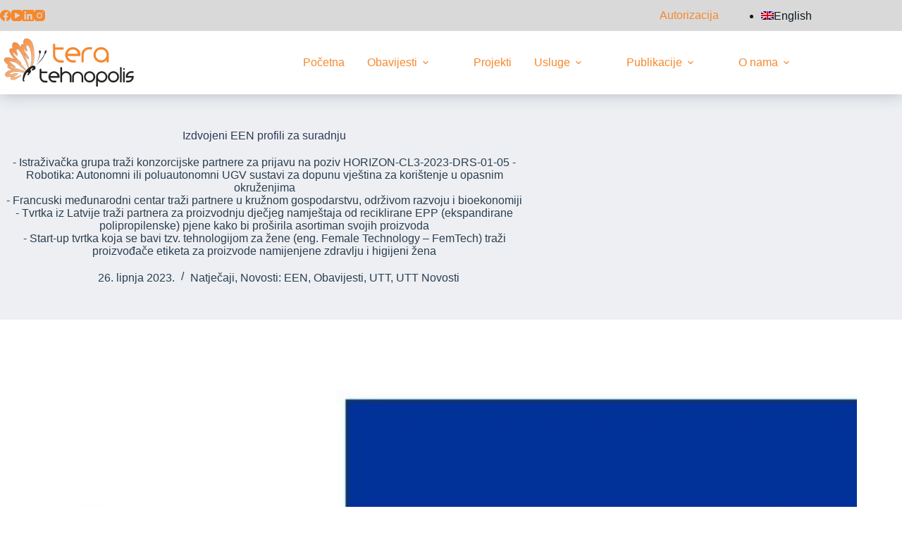

--- FILE ---
content_type: text/html; charset=UTF-8
request_url: https://tera.hr/izdvojeni-een-profili-za-suradnju-61/
body_size: 29153
content:
<!doctype html>
<html lang="hr">
<head>
	
	<meta charset="UTF-8">
	<meta name="viewport" content="width=device-width, initial-scale=1, maximum-scale=5, viewport-fit=cover">
	<link rel="profile" href="https://gmpg.org/xfn/11">

	<meta name='robots' content='index, follow, max-image-preview:large, max-snippet:-1, max-video-preview:-1' />
<link rel="alternate" hreflang="hr" href="https://tera.hr/izdvojeni-een-profili-za-suradnju-61/" />
<link rel="alternate" hreflang="x-default" href="https://tera.hr/izdvojeni-een-profili-za-suradnju-61/" />

	<!-- This site is optimized with the Yoast SEO plugin v26.7 - https://yoast.com/wordpress/plugins/seo/ -->
	<title>Izdvojeni EEN profili za suradnju - Tera Tehnopolis d.o.o.</title>
	<link rel="canonical" href="https://tera.hr/izdvojeni-een-profili-za-suradnju-61/" />
	<meta property="og:locale" content="hr_HR" />
	<meta property="og:type" content="article" />
	<meta property="og:title" content="Izdvojeni EEN profili za suradnju - Tera Tehnopolis d.o.o." />
	<meta property="og:description" content="- Istraživačka grupa traži konzorcijske partnere za prijavu na poziv HORIZON-CL3-2023-DRS-01-05 - Robotika: Autonomni ili poluautonomni UGV sustavi za dopunu vještina za korištenje u opasnim okruženjima - Francuski međunarodni centar traži partnere u kružnom gospodarstvu, održivom razvoju i bioekonomiji - Tvrtka iz Latvije traži partnera za proizvodnju dječjeg namještaja od reciklirane EPP (ekspandirane polipropilenske) pjene kako bi proširila asortiman svojih proizvoda - Start-up tvrtka koja se bavi tzv. tehnologijom za žene (eng. Female Technology – FemTech) traži proizvođače etiketa za proizvode namijenjene zdravlju i higijeni žena" />
	<meta property="og:url" content="https://tera.hr/izdvojeni-een-profili-za-suradnju-61/" />
	<meta property="og:site_name" content="Tera Tehnopolis d.o.o." />
	<meta property="article:publisher" content="https://www.facebook.com/budiuzor/" />
	<meta property="article:published_time" content="2023-06-26T12:38:41+00:00" />
	<meta property="og:image" content="https://tera.hr/wp-content/uploads/2022/12/Logo_EENEU.jpg" />
	<meta property="og:image:width" content="1184" />
	<meta property="og:image:height" content="454" />
	<meta property="og:image:type" content="image/jpeg" />
	<meta name="author" content="ivona" />
	<meta name="twitter:card" content="summary_large_image" />
	<meta name="twitter:label1" content="Napisao/la" />
	<meta name="twitter:data1" content="ivona" />
	<meta name="twitter:label2" content="Procijenjeno vrijeme čitanja" />
	<meta name="twitter:data2" content="2 minute" />
	<script type="application/ld+json" class="yoast-schema-graph">{"@context":"https://schema.org","@graph":[{"@type":"Article","@id":"https://tera.hr/izdvojeni-een-profili-za-suradnju-61/#article","isPartOf":{"@id":"https://tera.hr/izdvojeni-een-profili-za-suradnju-61/"},"author":{"name":"ivona","@id":"https://tera.hr/#/schema/person/95e28a78cdd4da9d2e6562474e1ac039"},"headline":"Izdvojeni EEN profili za suradnju","datePublished":"2023-06-26T12:38:41+00:00","mainEntityOfPage":{"@id":"https://tera.hr/izdvojeni-een-profili-za-suradnju-61/"},"wordCount":485,"publisher":{"@id":"https://tera.hr/#organization"},"image":{"@id":"https://tera.hr/izdvojeni-een-profili-za-suradnju-61/#primaryimage"},"thumbnailUrl":"https://tera.hr/wp-content/uploads/2022/12/Logo_EENEU.jpg","articleSection":["Natječaji","Novosti: EEN","Obavijesti","UTT","UTT Novosti"],"inLanguage":"hr"},{"@type":"WebPage","@id":"https://tera.hr/izdvojeni-een-profili-za-suradnju-61/","url":"https://tera.hr/izdvojeni-een-profili-za-suradnju-61/","name":"Izdvojeni EEN profili za suradnju - Tera Tehnopolis d.o.o.","isPartOf":{"@id":"https://tera.hr/#website"},"primaryImageOfPage":{"@id":"https://tera.hr/izdvojeni-een-profili-za-suradnju-61/#primaryimage"},"image":{"@id":"https://tera.hr/izdvojeni-een-profili-za-suradnju-61/#primaryimage"},"thumbnailUrl":"https://tera.hr/wp-content/uploads/2022/12/Logo_EENEU.jpg","datePublished":"2023-06-26T12:38:41+00:00","breadcrumb":{"@id":"https://tera.hr/izdvojeni-een-profili-za-suradnju-61/#breadcrumb"},"inLanguage":"hr","potentialAction":[{"@type":"ReadAction","target":["https://tera.hr/izdvojeni-een-profili-za-suradnju-61/"]}]},{"@type":"ImageObject","inLanguage":"hr","@id":"https://tera.hr/izdvojeni-een-profili-za-suradnju-61/#primaryimage","url":"https://tera.hr/wp-content/uploads/2022/12/Logo_EENEU.jpg","contentUrl":"https://tera.hr/wp-content/uploads/2022/12/Logo_EENEU.jpg","width":1184,"height":454},{"@type":"BreadcrumbList","@id":"https://tera.hr/izdvojeni-een-profili-za-suradnju-61/#breadcrumb","itemListElement":[{"@type":"ListItem","position":1,"name":"Home","item":"https://tera.hr/"},{"@type":"ListItem","position":2,"name":"Obavijesti","item":"https://tera.hr/obavijesti/"},{"@type":"ListItem","position":3,"name":"Izdvojeni EEN profili za suradnju"}]},{"@type":"WebSite","@id":"https://tera.hr/#website","url":"https://tera.hr/","name":"Tera Tehnopolis d.o.o.","description":"","publisher":{"@id":"https://tera.hr/#organization"},"potentialAction":[{"@type":"SearchAction","target":{"@type":"EntryPoint","urlTemplate":"https://tera.hr/?s={search_term_string}"},"query-input":{"@type":"PropertyValueSpecification","valueRequired":true,"valueName":"search_term_string"}}],"inLanguage":"hr"},{"@type":"Organization","@id":"https://tera.hr/#organization","name":"Tera Tehnopolis d.o.o.","url":"https://tera.hr/","logo":{"@type":"ImageObject","inLanguage":"hr","@id":"https://tera.hr/#/schema/logo/image/","url":"https://tera.hr/wp-content/uploads/2022/02/t70-1.png","contentUrl":"https://tera.hr/wp-content/uploads/2022/02/t70-1.png","width":380,"height":140,"caption":"Tera Tehnopolis d.o.o."},"image":{"@id":"https://tera.hr/#/schema/logo/image/"},"sameAs":["https://www.facebook.com/budiuzor/","https://www.linkedin.com/company/tera-tehnopolis-ltd-/","https://www.youtube.com/channel/UCNpuk1VwUfUg1abzWLYWN4w"]},{"@type":"Person","@id":"https://tera.hr/#/schema/person/95e28a78cdd4da9d2e6562474e1ac039","name":"ivona","url":"https://tera.hr/author/ivona/"}]}</script>
	<!-- / Yoast SEO plugin. -->


<link rel='dns-prefetch' href='//maps.googleapis.com' />
<link rel='dns-prefetch' href='//meet.jit.si' />
<link rel='dns-prefetch' href='//fonts.googleapis.com' />
<link rel="alternate" title="oEmbed (JSON)" type="application/json+oembed" href="https://tera.hr/wp-json/oembed/1.0/embed?url=https%3A%2F%2Ftera.hr%2Fizdvojeni-een-profili-za-suradnju-61%2F" />
<link rel="alternate" title="oEmbed (XML)" type="text/xml+oembed" href="https://tera.hr/wp-json/oembed/1.0/embed?url=https%3A%2F%2Ftera.hr%2Fizdvojeni-een-profili-za-suradnju-61%2F&#038;format=xml" />
		<!-- This site uses the Google Analytics by MonsterInsights plugin v9.11.1 - Using Analytics tracking - https://www.monsterinsights.com/ -->
							<script src="//www.googletagmanager.com/gtag/js?id=G-51M8HGNEZT"  data-cfasync="false" data-wpfc-render="false" async></script>
			<script data-cfasync="false" data-wpfc-render="false">
				var mi_version = '9.11.1';
				var mi_track_user = true;
				var mi_no_track_reason = '';
								var MonsterInsightsDefaultLocations = {"page_location":"https:\/\/tera.hr\/izdvojeni-een-profili-za-suradnju-61\/"};
								if ( typeof MonsterInsightsPrivacyGuardFilter === 'function' ) {
					var MonsterInsightsLocations = (typeof MonsterInsightsExcludeQuery === 'object') ? MonsterInsightsPrivacyGuardFilter( MonsterInsightsExcludeQuery ) : MonsterInsightsPrivacyGuardFilter( MonsterInsightsDefaultLocations );
				} else {
					var MonsterInsightsLocations = (typeof MonsterInsightsExcludeQuery === 'object') ? MonsterInsightsExcludeQuery : MonsterInsightsDefaultLocations;
				}

								var disableStrs = [
										'ga-disable-G-51M8HGNEZT',
									];

				/* Function to detect opted out users */
				function __gtagTrackerIsOptedOut() {
					for (var index = 0; index < disableStrs.length; index++) {
						if (document.cookie.indexOf(disableStrs[index] + '=true') > -1) {
							return true;
						}
					}

					return false;
				}

				/* Disable tracking if the opt-out cookie exists. */
				if (__gtagTrackerIsOptedOut()) {
					for (var index = 0; index < disableStrs.length; index++) {
						window[disableStrs[index]] = true;
					}
				}

				/* Opt-out function */
				function __gtagTrackerOptout() {
					for (var index = 0; index < disableStrs.length; index++) {
						document.cookie = disableStrs[index] + '=true; expires=Thu, 31 Dec 2099 23:59:59 UTC; path=/';
						window[disableStrs[index]] = true;
					}
				}

				if ('undefined' === typeof gaOptout) {
					function gaOptout() {
						__gtagTrackerOptout();
					}
				}
								window.dataLayer = window.dataLayer || [];

				window.MonsterInsightsDualTracker = {
					helpers: {},
					trackers: {},
				};
				if (mi_track_user) {
					function __gtagDataLayer() {
						dataLayer.push(arguments);
					}

					function __gtagTracker(type, name, parameters) {
						if (!parameters) {
							parameters = {};
						}

						if (parameters.send_to) {
							__gtagDataLayer.apply(null, arguments);
							return;
						}

						if (type === 'event') {
														parameters.send_to = monsterinsights_frontend.v4_id;
							var hookName = name;
							if (typeof parameters['event_category'] !== 'undefined') {
								hookName = parameters['event_category'] + ':' + name;
							}

							if (typeof MonsterInsightsDualTracker.trackers[hookName] !== 'undefined') {
								MonsterInsightsDualTracker.trackers[hookName](parameters);
							} else {
								__gtagDataLayer('event', name, parameters);
							}
							
						} else {
							__gtagDataLayer.apply(null, arguments);
						}
					}

					__gtagTracker('js', new Date());
					__gtagTracker('set', {
						'developer_id.dZGIzZG': true,
											});
					if ( MonsterInsightsLocations.page_location ) {
						__gtagTracker('set', MonsterInsightsLocations);
					}
										__gtagTracker('config', 'G-51M8HGNEZT', {"forceSSL":"true","link_attribution":"true"} );
										window.gtag = __gtagTracker;										(function () {
						/* https://developers.google.com/analytics/devguides/collection/analyticsjs/ */
						/* ga and __gaTracker compatibility shim. */
						var noopfn = function () {
							return null;
						};
						var newtracker = function () {
							return new Tracker();
						};
						var Tracker = function () {
							return null;
						};
						var p = Tracker.prototype;
						p.get = noopfn;
						p.set = noopfn;
						p.send = function () {
							var args = Array.prototype.slice.call(arguments);
							args.unshift('send');
							__gaTracker.apply(null, args);
						};
						var __gaTracker = function () {
							var len = arguments.length;
							if (len === 0) {
								return;
							}
							var f = arguments[len - 1];
							if (typeof f !== 'object' || f === null || typeof f.hitCallback !== 'function') {
								if ('send' === arguments[0]) {
									var hitConverted, hitObject = false, action;
									if ('event' === arguments[1]) {
										if ('undefined' !== typeof arguments[3]) {
											hitObject = {
												'eventAction': arguments[3],
												'eventCategory': arguments[2],
												'eventLabel': arguments[4],
												'value': arguments[5] ? arguments[5] : 1,
											}
										}
									}
									if ('pageview' === arguments[1]) {
										if ('undefined' !== typeof arguments[2]) {
											hitObject = {
												'eventAction': 'page_view',
												'page_path': arguments[2],
											}
										}
									}
									if (typeof arguments[2] === 'object') {
										hitObject = arguments[2];
									}
									if (typeof arguments[5] === 'object') {
										Object.assign(hitObject, arguments[5]);
									}
									if ('undefined' !== typeof arguments[1].hitType) {
										hitObject = arguments[1];
										if ('pageview' === hitObject.hitType) {
											hitObject.eventAction = 'page_view';
										}
									}
									if (hitObject) {
										action = 'timing' === arguments[1].hitType ? 'timing_complete' : hitObject.eventAction;
										hitConverted = mapArgs(hitObject);
										__gtagTracker('event', action, hitConverted);
									}
								}
								return;
							}

							function mapArgs(args) {
								var arg, hit = {};
								var gaMap = {
									'eventCategory': 'event_category',
									'eventAction': 'event_action',
									'eventLabel': 'event_label',
									'eventValue': 'event_value',
									'nonInteraction': 'non_interaction',
									'timingCategory': 'event_category',
									'timingVar': 'name',
									'timingValue': 'value',
									'timingLabel': 'event_label',
									'page': 'page_path',
									'location': 'page_location',
									'title': 'page_title',
									'referrer' : 'page_referrer',
								};
								for (arg in args) {
																		if (!(!args.hasOwnProperty(arg) || !gaMap.hasOwnProperty(arg))) {
										hit[gaMap[arg]] = args[arg];
									} else {
										hit[arg] = args[arg];
									}
								}
								return hit;
							}

							try {
								f.hitCallback();
							} catch (ex) {
							}
						};
						__gaTracker.create = newtracker;
						__gaTracker.getByName = newtracker;
						__gaTracker.getAll = function () {
							return [];
						};
						__gaTracker.remove = noopfn;
						__gaTracker.loaded = true;
						window['__gaTracker'] = __gaTracker;
					})();
									} else {
										console.log("");
					(function () {
						function __gtagTracker() {
							return null;
						}

						window['__gtagTracker'] = __gtagTracker;
						window['gtag'] = __gtagTracker;
					})();
									}
			</script>
							<!-- / Google Analytics by MonsterInsights -->
		<style id='wp-img-auto-sizes-contain-inline-css'>
img:is([sizes=auto i],[sizes^="auto," i]){contain-intrinsic-size:3000px 1500px}
/*# sourceURL=wp-img-auto-sizes-contain-inline-css */
</style>
<link rel='stylesheet' id='blocksy-dynamic-global-css' href='https://tera.hr/wp-content/uploads/blocksy/css/global.css' media='all' />
<link rel='stylesheet' id='reusablec-block-css-css' href='https://tera.hr/wp-content/plugins/reusable-content-blocks/includes/css/reusablec-block.css' media='all' />
<link rel='stylesheet' id='toolset_bootstrap_4-css' href='https://tera.hr/wp-content/plugins/wp-views/vendor/toolset/toolset-common/res/lib/bootstrap4/css/bootstrap.min.css' media='screen' />
<link rel='stylesheet' id='toolset-maps-fixes-css' href='//tera.hr/wp-content/plugins/toolset-maps/resources/css/toolset_maps_fixes.css' media='all' />
<link rel='stylesheet' id='wp-block-library-css' href='https://tera.hr/wp-includes/css/dist/block-library/style.min.css' media='all' />
<link rel='stylesheet' id='hashabr-block-style-css' href='https://tera.hr/wp-content/plugins/hashbar-wp-notification-bar/assets/css/block-style-index.css' media='all' />
<link rel='stylesheet' id='hashbar-frontend-css' href='https://tera.hr/wp-content/plugins/hashbar-wp-notification-bar/assets/css/frontend.css' media='all' />
<link rel='stylesheet' id='mediaelement-css' href='https://tera.hr/wp-includes/js/mediaelement/mediaelementplayer-legacy.min.css' media='all' />
<link rel='stylesheet' id='wp-mediaelement-css' href='https://tera.hr/wp-includes/js/mediaelement/wp-mediaelement.min.css' media='all' />
<link rel='stylesheet' id='view_editor_gutenberg_frontend_assets-css' href='https://tera.hr/wp-content/plugins/wp-views/public/css/views-frontend.css' media='all' />
<style id='view_editor_gutenberg_frontend_assets-inline-css'>
.wpv-sort-list-dropdown.wpv-sort-list-dropdown-style-default > span.wpv-sort-list,.wpv-sort-list-dropdown.wpv-sort-list-dropdown-style-default .wpv-sort-list-item {border-color: #cdcdcd;}.wpv-sort-list-dropdown.wpv-sort-list-dropdown-style-default .wpv-sort-list-item a {color: #444;background-color: #fff;}.wpv-sort-list-dropdown.wpv-sort-list-dropdown-style-default a:hover,.wpv-sort-list-dropdown.wpv-sort-list-dropdown-style-default a:focus {color: #000;background-color: #eee;}.wpv-sort-list-dropdown.wpv-sort-list-dropdown-style-default .wpv-sort-list-item.wpv-sort-list-current a {color: #000;background-color: #eee;}
.wpv-sort-list-dropdown.wpv-sort-list-dropdown-style-default > span.wpv-sort-list,.wpv-sort-list-dropdown.wpv-sort-list-dropdown-style-default .wpv-sort-list-item {border-color: #cdcdcd;}.wpv-sort-list-dropdown.wpv-sort-list-dropdown-style-default .wpv-sort-list-item a {color: #444;background-color: #fff;}.wpv-sort-list-dropdown.wpv-sort-list-dropdown-style-default a:hover,.wpv-sort-list-dropdown.wpv-sort-list-dropdown-style-default a:focus {color: #000;background-color: #eee;}.wpv-sort-list-dropdown.wpv-sort-list-dropdown-style-default .wpv-sort-list-item.wpv-sort-list-current a {color: #000;background-color: #eee;}.wpv-sort-list-dropdown.wpv-sort-list-dropdown-style-grey > span.wpv-sort-list,.wpv-sort-list-dropdown.wpv-sort-list-dropdown-style-grey .wpv-sort-list-item {border-color: #cdcdcd;}.wpv-sort-list-dropdown.wpv-sort-list-dropdown-style-grey .wpv-sort-list-item a {color: #444;background-color: #eeeeee;}.wpv-sort-list-dropdown.wpv-sort-list-dropdown-style-grey a:hover,.wpv-sort-list-dropdown.wpv-sort-list-dropdown-style-grey a:focus {color: #000;background-color: #e5e5e5;}.wpv-sort-list-dropdown.wpv-sort-list-dropdown-style-grey .wpv-sort-list-item.wpv-sort-list-current a {color: #000;background-color: #e5e5e5;}
.wpv-sort-list-dropdown.wpv-sort-list-dropdown-style-default > span.wpv-sort-list,.wpv-sort-list-dropdown.wpv-sort-list-dropdown-style-default .wpv-sort-list-item {border-color: #cdcdcd;}.wpv-sort-list-dropdown.wpv-sort-list-dropdown-style-default .wpv-sort-list-item a {color: #444;background-color: #fff;}.wpv-sort-list-dropdown.wpv-sort-list-dropdown-style-default a:hover,.wpv-sort-list-dropdown.wpv-sort-list-dropdown-style-default a:focus {color: #000;background-color: #eee;}.wpv-sort-list-dropdown.wpv-sort-list-dropdown-style-default .wpv-sort-list-item.wpv-sort-list-current a {color: #000;background-color: #eee;}.wpv-sort-list-dropdown.wpv-sort-list-dropdown-style-grey > span.wpv-sort-list,.wpv-sort-list-dropdown.wpv-sort-list-dropdown-style-grey .wpv-sort-list-item {border-color: #cdcdcd;}.wpv-sort-list-dropdown.wpv-sort-list-dropdown-style-grey .wpv-sort-list-item a {color: #444;background-color: #eeeeee;}.wpv-sort-list-dropdown.wpv-sort-list-dropdown-style-grey a:hover,.wpv-sort-list-dropdown.wpv-sort-list-dropdown-style-grey a:focus {color: #000;background-color: #e5e5e5;}.wpv-sort-list-dropdown.wpv-sort-list-dropdown-style-grey .wpv-sort-list-item.wpv-sort-list-current a {color: #000;background-color: #e5e5e5;}.wpv-sort-list-dropdown.wpv-sort-list-dropdown-style-blue > span.wpv-sort-list,.wpv-sort-list-dropdown.wpv-sort-list-dropdown-style-blue .wpv-sort-list-item {border-color: #0099cc;}.wpv-sort-list-dropdown.wpv-sort-list-dropdown-style-blue .wpv-sort-list-item a {color: #444;background-color: #cbddeb;}.wpv-sort-list-dropdown.wpv-sort-list-dropdown-style-blue a:hover,.wpv-sort-list-dropdown.wpv-sort-list-dropdown-style-blue a:focus {color: #000;background-color: #95bedd;}.wpv-sort-list-dropdown.wpv-sort-list-dropdown-style-blue .wpv-sort-list-item.wpv-sort-list-current a {color: #000;background-color: #95bedd;}
/*# sourceURL=view_editor_gutenberg_frontend_assets-inline-css */
</style>
<style id='global-styles-inline-css'>
:root{--wp--preset--aspect-ratio--square: 1;--wp--preset--aspect-ratio--4-3: 4/3;--wp--preset--aspect-ratio--3-4: 3/4;--wp--preset--aspect-ratio--3-2: 3/2;--wp--preset--aspect-ratio--2-3: 2/3;--wp--preset--aspect-ratio--16-9: 16/9;--wp--preset--aspect-ratio--9-16: 9/16;--wp--preset--color--black: #000000;--wp--preset--color--cyan-bluish-gray: #abb8c3;--wp--preset--color--white: #ffffff;--wp--preset--color--pale-pink: #f78da7;--wp--preset--color--vivid-red: #cf2e2e;--wp--preset--color--luminous-vivid-orange: #ff6900;--wp--preset--color--luminous-vivid-amber: #fcb900;--wp--preset--color--light-green-cyan: #7bdcb5;--wp--preset--color--vivid-green-cyan: #00d084;--wp--preset--color--pale-cyan-blue: #8ed1fc;--wp--preset--color--vivid-cyan-blue: #0693e3;--wp--preset--color--vivid-purple: #9b51e0;--wp--preset--color--palette-color-1: var(--theme-palette-color-1, #f6882c);--wp--preset--color--palette-color-2: var(--theme-palette-color-2, #1366c4);--wp--preset--color--palette-color-3: var(--theme-palette-color-3, #0d1820);--wp--preset--color--palette-color-4: var(--theme-palette-color-4, #2c3e50);--wp--preset--color--palette-color-5: var(--theme-palette-color-5, #E2E7ED);--wp--preset--color--palette-color-6: var(--theme-palette-color-6, #edeff2);--wp--preset--color--palette-color-7: var(--theme-palette-color-7, #f8f9fb);--wp--preset--color--palette-color-8: var(--theme-palette-color-8, #ffffff);--wp--preset--gradient--vivid-cyan-blue-to-vivid-purple: linear-gradient(135deg,rgb(6,147,227) 0%,rgb(155,81,224) 100%);--wp--preset--gradient--light-green-cyan-to-vivid-green-cyan: linear-gradient(135deg,rgb(122,220,180) 0%,rgb(0,208,130) 100%);--wp--preset--gradient--luminous-vivid-amber-to-luminous-vivid-orange: linear-gradient(135deg,rgb(252,185,0) 0%,rgb(255,105,0) 100%);--wp--preset--gradient--luminous-vivid-orange-to-vivid-red: linear-gradient(135deg,rgb(255,105,0) 0%,rgb(207,46,46) 100%);--wp--preset--gradient--very-light-gray-to-cyan-bluish-gray: linear-gradient(135deg,rgb(238,238,238) 0%,rgb(169,184,195) 100%);--wp--preset--gradient--cool-to-warm-spectrum: linear-gradient(135deg,rgb(74,234,220) 0%,rgb(151,120,209) 20%,rgb(207,42,186) 40%,rgb(238,44,130) 60%,rgb(251,105,98) 80%,rgb(254,248,76) 100%);--wp--preset--gradient--blush-light-purple: linear-gradient(135deg,rgb(255,206,236) 0%,rgb(152,150,240) 100%);--wp--preset--gradient--blush-bordeaux: linear-gradient(135deg,rgb(254,205,165) 0%,rgb(254,45,45) 50%,rgb(107,0,62) 100%);--wp--preset--gradient--luminous-dusk: linear-gradient(135deg,rgb(255,203,112) 0%,rgb(199,81,192) 50%,rgb(65,88,208) 100%);--wp--preset--gradient--pale-ocean: linear-gradient(135deg,rgb(255,245,203) 0%,rgb(182,227,212) 50%,rgb(51,167,181) 100%);--wp--preset--gradient--electric-grass: linear-gradient(135deg,rgb(202,248,128) 0%,rgb(113,206,126) 100%);--wp--preset--gradient--midnight: linear-gradient(135deg,rgb(2,3,129) 0%,rgb(40,116,252) 100%);--wp--preset--gradient--juicy-peach: linear-gradient(to right, #ffecd2 0%, #fcb69f 100%);--wp--preset--gradient--young-passion: linear-gradient(to right, #ff8177 0%, #ff867a 0%, #ff8c7f 21%, #f99185 52%, #cf556c 78%, #b12a5b 100%);--wp--preset--gradient--true-sunset: linear-gradient(to right, #fa709a 0%, #fee140 100%);--wp--preset--gradient--morpheus-den: linear-gradient(to top, #30cfd0 0%, #330867 100%);--wp--preset--gradient--plum-plate: linear-gradient(135deg, #667eea 0%, #764ba2 100%);--wp--preset--gradient--aqua-splash: linear-gradient(15deg, #13547a 0%, #80d0c7 100%);--wp--preset--gradient--love-kiss: linear-gradient(to top, #ff0844 0%, #ffb199 100%);--wp--preset--gradient--new-retrowave: linear-gradient(to top, #3b41c5 0%, #a981bb 49%, #ffc8a9 100%);--wp--preset--gradient--plum-bath: linear-gradient(to top, #cc208e 0%, #6713d2 100%);--wp--preset--gradient--high-flight: linear-gradient(to right, #0acffe 0%, #495aff 100%);--wp--preset--gradient--teen-party: linear-gradient(-225deg, #FF057C 0%, #8D0B93 50%, #321575 100%);--wp--preset--gradient--fabled-sunset: linear-gradient(-225deg, #231557 0%, #44107A 29%, #FF1361 67%, #FFF800 100%);--wp--preset--gradient--arielle-smile: radial-gradient(circle 248px at center, #16d9e3 0%, #30c7ec 47%, #46aef7 100%);--wp--preset--gradient--itmeo-branding: linear-gradient(180deg, #2af598 0%, #009efd 100%);--wp--preset--gradient--deep-blue: linear-gradient(to right, #6a11cb 0%, #2575fc 100%);--wp--preset--gradient--strong-bliss: linear-gradient(to right, #f78ca0 0%, #f9748f 19%, #fd868c 60%, #fe9a8b 100%);--wp--preset--gradient--sweet-period: linear-gradient(to top, #3f51b1 0%, #5a55ae 13%, #7b5fac 25%, #8f6aae 38%, #a86aa4 50%, #cc6b8e 62%, #f18271 75%, #f3a469 87%, #f7c978 100%);--wp--preset--gradient--purple-division: linear-gradient(to top, #7028e4 0%, #e5b2ca 100%);--wp--preset--gradient--cold-evening: linear-gradient(to top, #0c3483 0%, #a2b6df 100%, #6b8cce 100%, #a2b6df 100%);--wp--preset--gradient--mountain-rock: linear-gradient(to right, #868f96 0%, #596164 100%);--wp--preset--gradient--desert-hump: linear-gradient(to top, #c79081 0%, #dfa579 100%);--wp--preset--gradient--ethernal-constance: linear-gradient(to top, #09203f 0%, #537895 100%);--wp--preset--gradient--happy-memories: linear-gradient(-60deg, #ff5858 0%, #f09819 100%);--wp--preset--gradient--grown-early: linear-gradient(to top, #0ba360 0%, #3cba92 100%);--wp--preset--gradient--morning-salad: linear-gradient(-225deg, #B7F8DB 0%, #50A7C2 100%);--wp--preset--gradient--night-call: linear-gradient(-225deg, #AC32E4 0%, #7918F2 48%, #4801FF 100%);--wp--preset--gradient--mind-crawl: linear-gradient(-225deg, #473B7B 0%, #3584A7 51%, #30D2BE 100%);--wp--preset--gradient--angel-care: linear-gradient(-225deg, #FFE29F 0%, #FFA99F 48%, #FF719A 100%);--wp--preset--gradient--juicy-cake: linear-gradient(to top, #e14fad 0%, #f9d423 100%);--wp--preset--gradient--rich-metal: linear-gradient(to right, #d7d2cc 0%, #304352 100%);--wp--preset--gradient--mole-hall: linear-gradient(-20deg, #616161 0%, #9bc5c3 100%);--wp--preset--gradient--cloudy-knoxville: linear-gradient(120deg, #fdfbfb 0%, #ebedee 100%);--wp--preset--gradient--soft-grass: linear-gradient(to top, #c1dfc4 0%, #deecdd 100%);--wp--preset--gradient--saint-petersburg: linear-gradient(135deg, #f5f7fa 0%, #c3cfe2 100%);--wp--preset--gradient--everlasting-sky: linear-gradient(135deg, #fdfcfb 0%, #e2d1c3 100%);--wp--preset--gradient--kind-steel: linear-gradient(-20deg, #e9defa 0%, #fbfcdb 100%);--wp--preset--gradient--over-sun: linear-gradient(60deg, #abecd6 0%, #fbed96 100%);--wp--preset--gradient--premium-white: linear-gradient(to top, #d5d4d0 0%, #d5d4d0 1%, #eeeeec 31%, #efeeec 75%, #e9e9e7 100%);--wp--preset--gradient--clean-mirror: linear-gradient(45deg, #93a5cf 0%, #e4efe9 100%);--wp--preset--gradient--wild-apple: linear-gradient(to top, #d299c2 0%, #fef9d7 100%);--wp--preset--gradient--snow-again: linear-gradient(to top, #e6e9f0 0%, #eef1f5 100%);--wp--preset--gradient--confident-cloud: linear-gradient(to top, #dad4ec 0%, #dad4ec 1%, #f3e7e9 100%);--wp--preset--gradient--glass-water: linear-gradient(to top, #dfe9f3 0%, white 100%);--wp--preset--gradient--perfect-white: linear-gradient(-225deg, #E3FDF5 0%, #FFE6FA 100%);--wp--preset--font-size--small: 13px;--wp--preset--font-size--medium: 20px;--wp--preset--font-size--large: clamp(22px, 1.375rem + ((1vw - 3.2px) * 0.625), 30px);--wp--preset--font-size--x-large: clamp(30px, 1.875rem + ((1vw - 3.2px) * 1.563), 50px);--wp--preset--font-size--xx-large: clamp(45px, 2.813rem + ((1vw - 3.2px) * 2.734), 80px);--wp--preset--font-family--nunito-sans: Nunito Sans;--wp--preset--spacing--20: 0.44rem;--wp--preset--spacing--30: 0.67rem;--wp--preset--spacing--40: 1rem;--wp--preset--spacing--50: 1.5rem;--wp--preset--spacing--60: 2.25rem;--wp--preset--spacing--70: 3.38rem;--wp--preset--spacing--80: 5.06rem;--wp--preset--shadow--natural: 6px 6px 9px rgba(0, 0, 0, 0.2);--wp--preset--shadow--deep: 12px 12px 50px rgba(0, 0, 0, 0.4);--wp--preset--shadow--sharp: 6px 6px 0px rgba(0, 0, 0, 0.2);--wp--preset--shadow--outlined: 6px 6px 0px -3px rgb(255, 255, 255), 6px 6px rgb(0, 0, 0);--wp--preset--shadow--crisp: 6px 6px 0px rgb(0, 0, 0);}:root { --wp--style--global--content-size: var(--theme-block-max-width);--wp--style--global--wide-size: var(--theme-block-wide-max-width); }:where(body) { margin: 0; }.wp-site-blocks > .alignleft { float: left; margin-right: 2em; }.wp-site-blocks > .alignright { float: right; margin-left: 2em; }.wp-site-blocks > .aligncenter { justify-content: center; margin-left: auto; margin-right: auto; }:where(.wp-site-blocks) > * { margin-block-start: var(--theme-content-spacing); margin-block-end: 0; }:where(.wp-site-blocks) > :first-child { margin-block-start: 0; }:where(.wp-site-blocks) > :last-child { margin-block-end: 0; }:root { --wp--style--block-gap: var(--theme-content-spacing); }:root :where(.is-layout-flow) > :first-child{margin-block-start: 0;}:root :where(.is-layout-flow) > :last-child{margin-block-end: 0;}:root :where(.is-layout-flow) > *{margin-block-start: var(--theme-content-spacing);margin-block-end: 0;}:root :where(.is-layout-constrained) > :first-child{margin-block-start: 0;}:root :where(.is-layout-constrained) > :last-child{margin-block-end: 0;}:root :where(.is-layout-constrained) > *{margin-block-start: var(--theme-content-spacing);margin-block-end: 0;}:root :where(.is-layout-flex){gap: var(--theme-content-spacing);}:root :where(.is-layout-grid){gap: var(--theme-content-spacing);}.is-layout-flow > .alignleft{float: left;margin-inline-start: 0;margin-inline-end: 2em;}.is-layout-flow > .alignright{float: right;margin-inline-start: 2em;margin-inline-end: 0;}.is-layout-flow > .aligncenter{margin-left: auto !important;margin-right: auto !important;}.is-layout-constrained > .alignleft{float: left;margin-inline-start: 0;margin-inline-end: 2em;}.is-layout-constrained > .alignright{float: right;margin-inline-start: 2em;margin-inline-end: 0;}.is-layout-constrained > .aligncenter{margin-left: auto !important;margin-right: auto !important;}.is-layout-constrained > :where(:not(.alignleft):not(.alignright):not(.alignfull)){max-width: var(--wp--style--global--content-size);margin-left: auto !important;margin-right: auto !important;}.is-layout-constrained > .alignwide{max-width: var(--wp--style--global--wide-size);}body .is-layout-flex{display: flex;}.is-layout-flex{flex-wrap: wrap;align-items: center;}.is-layout-flex > :is(*, div){margin: 0;}body .is-layout-grid{display: grid;}.is-layout-grid > :is(*, div){margin: 0;}body{padding-top: 0px;padding-right: 0px;padding-bottom: 0px;padding-left: 0px;}:root :where(.wp-element-button, .wp-block-button__link){font-style: inherit;font-weight: inherit;letter-spacing: inherit;text-transform: inherit;}.has-black-color{color: var(--wp--preset--color--black) !important;}.has-cyan-bluish-gray-color{color: var(--wp--preset--color--cyan-bluish-gray) !important;}.has-white-color{color: var(--wp--preset--color--white) !important;}.has-pale-pink-color{color: var(--wp--preset--color--pale-pink) !important;}.has-vivid-red-color{color: var(--wp--preset--color--vivid-red) !important;}.has-luminous-vivid-orange-color{color: var(--wp--preset--color--luminous-vivid-orange) !important;}.has-luminous-vivid-amber-color{color: var(--wp--preset--color--luminous-vivid-amber) !important;}.has-light-green-cyan-color{color: var(--wp--preset--color--light-green-cyan) !important;}.has-vivid-green-cyan-color{color: var(--wp--preset--color--vivid-green-cyan) !important;}.has-pale-cyan-blue-color{color: var(--wp--preset--color--pale-cyan-blue) !important;}.has-vivid-cyan-blue-color{color: var(--wp--preset--color--vivid-cyan-blue) !important;}.has-vivid-purple-color{color: var(--wp--preset--color--vivid-purple) !important;}.has-palette-color-1-color{color: var(--wp--preset--color--palette-color-1) !important;}.has-palette-color-2-color{color: var(--wp--preset--color--palette-color-2) !important;}.has-palette-color-3-color{color: var(--wp--preset--color--palette-color-3) !important;}.has-palette-color-4-color{color: var(--wp--preset--color--palette-color-4) !important;}.has-palette-color-5-color{color: var(--wp--preset--color--palette-color-5) !important;}.has-palette-color-6-color{color: var(--wp--preset--color--palette-color-6) !important;}.has-palette-color-7-color{color: var(--wp--preset--color--palette-color-7) !important;}.has-palette-color-8-color{color: var(--wp--preset--color--palette-color-8) !important;}.has-black-background-color{background-color: var(--wp--preset--color--black) !important;}.has-cyan-bluish-gray-background-color{background-color: var(--wp--preset--color--cyan-bluish-gray) !important;}.has-white-background-color{background-color: var(--wp--preset--color--white) !important;}.has-pale-pink-background-color{background-color: var(--wp--preset--color--pale-pink) !important;}.has-vivid-red-background-color{background-color: var(--wp--preset--color--vivid-red) !important;}.has-luminous-vivid-orange-background-color{background-color: var(--wp--preset--color--luminous-vivid-orange) !important;}.has-luminous-vivid-amber-background-color{background-color: var(--wp--preset--color--luminous-vivid-amber) !important;}.has-light-green-cyan-background-color{background-color: var(--wp--preset--color--light-green-cyan) !important;}.has-vivid-green-cyan-background-color{background-color: var(--wp--preset--color--vivid-green-cyan) !important;}.has-pale-cyan-blue-background-color{background-color: var(--wp--preset--color--pale-cyan-blue) !important;}.has-vivid-cyan-blue-background-color{background-color: var(--wp--preset--color--vivid-cyan-blue) !important;}.has-vivid-purple-background-color{background-color: var(--wp--preset--color--vivid-purple) !important;}.has-palette-color-1-background-color{background-color: var(--wp--preset--color--palette-color-1) !important;}.has-palette-color-2-background-color{background-color: var(--wp--preset--color--palette-color-2) !important;}.has-palette-color-3-background-color{background-color: var(--wp--preset--color--palette-color-3) !important;}.has-palette-color-4-background-color{background-color: var(--wp--preset--color--palette-color-4) !important;}.has-palette-color-5-background-color{background-color: var(--wp--preset--color--palette-color-5) !important;}.has-palette-color-6-background-color{background-color: var(--wp--preset--color--palette-color-6) !important;}.has-palette-color-7-background-color{background-color: var(--wp--preset--color--palette-color-7) !important;}.has-palette-color-8-background-color{background-color: var(--wp--preset--color--palette-color-8) !important;}.has-black-border-color{border-color: var(--wp--preset--color--black) !important;}.has-cyan-bluish-gray-border-color{border-color: var(--wp--preset--color--cyan-bluish-gray) !important;}.has-white-border-color{border-color: var(--wp--preset--color--white) !important;}.has-pale-pink-border-color{border-color: var(--wp--preset--color--pale-pink) !important;}.has-vivid-red-border-color{border-color: var(--wp--preset--color--vivid-red) !important;}.has-luminous-vivid-orange-border-color{border-color: var(--wp--preset--color--luminous-vivid-orange) !important;}.has-luminous-vivid-amber-border-color{border-color: var(--wp--preset--color--luminous-vivid-amber) !important;}.has-light-green-cyan-border-color{border-color: var(--wp--preset--color--light-green-cyan) !important;}.has-vivid-green-cyan-border-color{border-color: var(--wp--preset--color--vivid-green-cyan) !important;}.has-pale-cyan-blue-border-color{border-color: var(--wp--preset--color--pale-cyan-blue) !important;}.has-vivid-cyan-blue-border-color{border-color: var(--wp--preset--color--vivid-cyan-blue) !important;}.has-vivid-purple-border-color{border-color: var(--wp--preset--color--vivid-purple) !important;}.has-palette-color-1-border-color{border-color: var(--wp--preset--color--palette-color-1) !important;}.has-palette-color-2-border-color{border-color: var(--wp--preset--color--palette-color-2) !important;}.has-palette-color-3-border-color{border-color: var(--wp--preset--color--palette-color-3) !important;}.has-palette-color-4-border-color{border-color: var(--wp--preset--color--palette-color-4) !important;}.has-palette-color-5-border-color{border-color: var(--wp--preset--color--palette-color-5) !important;}.has-palette-color-6-border-color{border-color: var(--wp--preset--color--palette-color-6) !important;}.has-palette-color-7-border-color{border-color: var(--wp--preset--color--palette-color-7) !important;}.has-palette-color-8-border-color{border-color: var(--wp--preset--color--palette-color-8) !important;}.has-vivid-cyan-blue-to-vivid-purple-gradient-background{background: var(--wp--preset--gradient--vivid-cyan-blue-to-vivid-purple) !important;}.has-light-green-cyan-to-vivid-green-cyan-gradient-background{background: var(--wp--preset--gradient--light-green-cyan-to-vivid-green-cyan) !important;}.has-luminous-vivid-amber-to-luminous-vivid-orange-gradient-background{background: var(--wp--preset--gradient--luminous-vivid-amber-to-luminous-vivid-orange) !important;}.has-luminous-vivid-orange-to-vivid-red-gradient-background{background: var(--wp--preset--gradient--luminous-vivid-orange-to-vivid-red) !important;}.has-very-light-gray-to-cyan-bluish-gray-gradient-background{background: var(--wp--preset--gradient--very-light-gray-to-cyan-bluish-gray) !important;}.has-cool-to-warm-spectrum-gradient-background{background: var(--wp--preset--gradient--cool-to-warm-spectrum) !important;}.has-blush-light-purple-gradient-background{background: var(--wp--preset--gradient--blush-light-purple) !important;}.has-blush-bordeaux-gradient-background{background: var(--wp--preset--gradient--blush-bordeaux) !important;}.has-luminous-dusk-gradient-background{background: var(--wp--preset--gradient--luminous-dusk) !important;}.has-pale-ocean-gradient-background{background: var(--wp--preset--gradient--pale-ocean) !important;}.has-electric-grass-gradient-background{background: var(--wp--preset--gradient--electric-grass) !important;}.has-midnight-gradient-background{background: var(--wp--preset--gradient--midnight) !important;}.has-juicy-peach-gradient-background{background: var(--wp--preset--gradient--juicy-peach) !important;}.has-young-passion-gradient-background{background: var(--wp--preset--gradient--young-passion) !important;}.has-true-sunset-gradient-background{background: var(--wp--preset--gradient--true-sunset) !important;}.has-morpheus-den-gradient-background{background: var(--wp--preset--gradient--morpheus-den) !important;}.has-plum-plate-gradient-background{background: var(--wp--preset--gradient--plum-plate) !important;}.has-aqua-splash-gradient-background{background: var(--wp--preset--gradient--aqua-splash) !important;}.has-love-kiss-gradient-background{background: var(--wp--preset--gradient--love-kiss) !important;}.has-new-retrowave-gradient-background{background: var(--wp--preset--gradient--new-retrowave) !important;}.has-plum-bath-gradient-background{background: var(--wp--preset--gradient--plum-bath) !important;}.has-high-flight-gradient-background{background: var(--wp--preset--gradient--high-flight) !important;}.has-teen-party-gradient-background{background: var(--wp--preset--gradient--teen-party) !important;}.has-fabled-sunset-gradient-background{background: var(--wp--preset--gradient--fabled-sunset) !important;}.has-arielle-smile-gradient-background{background: var(--wp--preset--gradient--arielle-smile) !important;}.has-itmeo-branding-gradient-background{background: var(--wp--preset--gradient--itmeo-branding) !important;}.has-deep-blue-gradient-background{background: var(--wp--preset--gradient--deep-blue) !important;}.has-strong-bliss-gradient-background{background: var(--wp--preset--gradient--strong-bliss) !important;}.has-sweet-period-gradient-background{background: var(--wp--preset--gradient--sweet-period) !important;}.has-purple-division-gradient-background{background: var(--wp--preset--gradient--purple-division) !important;}.has-cold-evening-gradient-background{background: var(--wp--preset--gradient--cold-evening) !important;}.has-mountain-rock-gradient-background{background: var(--wp--preset--gradient--mountain-rock) !important;}.has-desert-hump-gradient-background{background: var(--wp--preset--gradient--desert-hump) !important;}.has-ethernal-constance-gradient-background{background: var(--wp--preset--gradient--ethernal-constance) !important;}.has-happy-memories-gradient-background{background: var(--wp--preset--gradient--happy-memories) !important;}.has-grown-early-gradient-background{background: var(--wp--preset--gradient--grown-early) !important;}.has-morning-salad-gradient-background{background: var(--wp--preset--gradient--morning-salad) !important;}.has-night-call-gradient-background{background: var(--wp--preset--gradient--night-call) !important;}.has-mind-crawl-gradient-background{background: var(--wp--preset--gradient--mind-crawl) !important;}.has-angel-care-gradient-background{background: var(--wp--preset--gradient--angel-care) !important;}.has-juicy-cake-gradient-background{background: var(--wp--preset--gradient--juicy-cake) !important;}.has-rich-metal-gradient-background{background: var(--wp--preset--gradient--rich-metal) !important;}.has-mole-hall-gradient-background{background: var(--wp--preset--gradient--mole-hall) !important;}.has-cloudy-knoxville-gradient-background{background: var(--wp--preset--gradient--cloudy-knoxville) !important;}.has-soft-grass-gradient-background{background: var(--wp--preset--gradient--soft-grass) !important;}.has-saint-petersburg-gradient-background{background: var(--wp--preset--gradient--saint-petersburg) !important;}.has-everlasting-sky-gradient-background{background: var(--wp--preset--gradient--everlasting-sky) !important;}.has-kind-steel-gradient-background{background: var(--wp--preset--gradient--kind-steel) !important;}.has-over-sun-gradient-background{background: var(--wp--preset--gradient--over-sun) !important;}.has-premium-white-gradient-background{background: var(--wp--preset--gradient--premium-white) !important;}.has-clean-mirror-gradient-background{background: var(--wp--preset--gradient--clean-mirror) !important;}.has-wild-apple-gradient-background{background: var(--wp--preset--gradient--wild-apple) !important;}.has-snow-again-gradient-background{background: var(--wp--preset--gradient--snow-again) !important;}.has-confident-cloud-gradient-background{background: var(--wp--preset--gradient--confident-cloud) !important;}.has-glass-water-gradient-background{background: var(--wp--preset--gradient--glass-water) !important;}.has-perfect-white-gradient-background{background: var(--wp--preset--gradient--perfect-white) !important;}.has-small-font-size{font-size: var(--wp--preset--font-size--small) !important;}.has-medium-font-size{font-size: var(--wp--preset--font-size--medium) !important;}.has-large-font-size{font-size: var(--wp--preset--font-size--large) !important;}.has-x-large-font-size{font-size: var(--wp--preset--font-size--x-large) !important;}.has-xx-large-font-size{font-size: var(--wp--preset--font-size--xx-large) !important;}.has-nunito-sans-font-family{font-family: var(--wp--preset--font-family--nunito-sans) !important;}
:root :where(.wp-block-pullquote){font-size: clamp(0.984em, 0.984rem + ((1vw - 0.2em) * 0.645), 1.5em);line-height: 1.6;}
/*# sourceURL=global-styles-inline-css */
</style>
<link rel='stylesheet' id='cms-navigation-style-base-css' href='https://tera.hr/wp-content/plugins/wpml-cms-nav/res/css/cms-navigation-base.css' media='screen' />
<link rel='stylesheet' id='cms-navigation-style-css' href='https://tera.hr/wp-content/plugins/wpml-cms-nav/res/css/cms-navigation.css' media='screen' />
<link rel='stylesheet' id='ct-main-styles-css' href='https://tera.hr/wp-content/themes/blocksy/static/bundle/main.min.css' media='all' />
<link rel='stylesheet' id='ct-page-title-styles-css' href='https://tera.hr/wp-content/themes/blocksy/static/bundle/page-title.min.css' media='all' />
<link rel='stylesheet' id='evcal_google_fonts-css' href='//fonts.googleapis.com/css?family=Oswald%3A400%2C300%7COpen+Sans%3A700%2C400%2C400i%7CRoboto%3A700%2C400' media='screen' />
<link rel='stylesheet' id='evcal_cal_default-css' href='//tera.hr/wp-content/plugins/eventON/assets/css/eventon_styles.css' media='all' />
<link rel='stylesheet' id='evo_font_icons-css' href='//tera.hr/wp-content/plugins/eventON/assets/fonts/all.css' media='all' />
<link rel='stylesheet' id='eventon_dynamic_styles-css' href='//tera.hr/wp-content/uploads/eventon_dynamic_styles.css' media='all' />
<link rel='stylesheet' id='dashicons-css' href='https://tera.hr/wp-includes/css/dashicons.min.css' media='all' />
<link rel='stylesheet' id='toolset-select2-css-css' href='https://tera.hr/wp-content/plugins/wp-views/vendor/toolset/toolset-common/res/lib/select2/select2.css' media='screen' />
<link rel='stylesheet' id='blocksy-pro-language-switcher-styles-css' href='https://tera.hr/wp-content/plugins/blocksy-companion-pro/framework/premium/static/bundle/language-switcher.min.css' media='all' />
<link rel='stylesheet' id='blocksy-ext-mega-menu-styles-css' href='https://tera.hr/wp-content/plugins/blocksy-companion-pro/framework/premium/extensions/mega-menu/static/bundle/main.min.css' media='all' />
<link rel='stylesheet' id='bsf-Defaults-css' href='https://tera.hr/wp-content/uploads/smile_fonts/Defaults/Defaults.css' media='all' />
<link rel='stylesheet' id='bellows-css' href='https://tera.hr/wp-content/plugins/bellows-accordion-menu/assets/css/bellows.min.css' media='all' />
<link rel='stylesheet' id='bellows-font-awesome-css' href='https://tera.hr/wp-content/plugins/bellows-accordion-menu/assets/css/fontawesome/css/font-awesome.min.css' media='all' />
<link rel='stylesheet' id='bellows-grey-material-css' href='https://tera.hr/wp-content/plugins/bellows-accordion-menu/assets/css/skins/grey-material.css' media='all' />
<script src="https://tera.hr/wp-content/plugins/cred-frontend-editor/vendor/toolset/common-es/public/toolset-common-es-frontend.js" id="toolset-common-es-frontend-js"></script>
<script src="https://tera.hr/wp-includes/js/jquery/jquery.min.js" id="jquery-core-js"></script>
<script src="https://tera.hr/wp-includes/js/jquery/jquery-migrate.min.js" id="jquery-migrate-js"></script>
<script src="https://tera.hr/wp-content/plugins/google-analytics-for-wordpress/assets/js/frontend-gtag.min.js" id="monsterinsights-frontend-script-js" async data-wp-strategy="async"></script>
<script data-cfasync="false" data-wpfc-render="false" id='monsterinsights-frontend-script-js-extra'>var monsterinsights_frontend = {"js_events_tracking":"true","download_extensions":"doc,pdf,ppt,zip,xls,docx,pptx,xlsx","inbound_paths":"[{\"path\":\"\\\/go\\\/\",\"label\":\"affiliate\"},{\"path\":\"\\\/recommend\\\/\",\"label\":\"affiliate\"}]","home_url":"https:\/\/tera.hr","hash_tracking":"false","v4_id":"G-51M8HGNEZT"};</script>
<script id="equal-height-columns-js-extra">
var equalHeightColumnElements = {"element-groups":{"1":{"selector":".tera-box, .stanar-box, .post-box","breakpoint":768}}};
//# sourceURL=equal-height-columns-js-extra
</script>
<script src="https://tera.hr/wp-content/plugins/equal-height-columns/public/js/equal-height-columns-public.js" id="equal-height-columns-js"></script>
<script id="hashbar-frontend-js-extra">
var hashbar_localize = {"dont_show_bar_after_close":"","notification_display_time":"400","bar_keep_closed":"","cookies_expire_time":"","cookies_expire_type":""};
//# sourceURL=hashbar-frontend-js-extra
</script>
<script src="https://tera.hr/wp-content/plugins/hashbar-wp-notification-bar/assets/js/frontend.js" id="hashbar-frontend-js"></script>
<script src="//tera.hr/wp-content/plugins/toolset-maps/resources/js/js.cookie-2.2.1.min.js" id="js-cookie-js"></script>
<script></script><link rel="https://api.w.org/" href="https://tera.hr/wp-json/" /><link rel="alternate" title="JSON" type="application/json" href="https://tera.hr/wp-json/wp/v2/posts/6304" /><link rel='shortlink' href='https://tera.hr/?p=6304' />
<meta name="generator" content="WPML ver:4.8.6 stt:22,1;" />
<style id="bellows-custom-generated-css">
/* Status: Loaded from Transient */

</style><!-- Stream WordPress user activity plugin v4.1.1 -->
<noscript><link rel='stylesheet' href='https://tera.hr/wp-content/themes/blocksy/static/bundle/no-scripts.min.css' type='text/css'></noscript>


<!-- EventON Version -->
<meta name="generator" content="EventON 4.0.2" />

 <script> window.addEventListener("load",function(){ var c={script:false,link:false}; function ls(s) { if(!['script','link'].includes(s)||c[s]){return;}c[s]=true; var d=document,f=d.getElementsByTagName(s)[0],j=d.createElement(s); if(s==='script'){j.async=true;j.src='https://tera.hr/wp-content/plugins/wp-views/vendor/toolset/blocks/public/js/frontend.js?v=1.6.17';}else{ j.rel='stylesheet';j.href='https://tera.hr/wp-content/plugins/wp-views/vendor/toolset/blocks/public/css/style.css?v=1.6.17';} f.parentNode.insertBefore(j, f); }; function ex(){ls('script');ls('link')} window.addEventListener("scroll", ex, {once: true}); if (('IntersectionObserver' in window) && ('IntersectionObserverEntry' in window) && ('intersectionRatio' in window.IntersectionObserverEntry.prototype)) { var i = 0, fb = document.querySelectorAll("[class^='tb-']"), o = new IntersectionObserver(es => { es.forEach(e => { o.unobserve(e.target); if (e.intersectionRatio > 0) { ex();o.disconnect();}else{ i++;if(fb.length>i){o.observe(fb[i])}} }) }); if (fb.length) { o.observe(fb[i]) } } }) </script>
	<noscript>
		<link rel="stylesheet" href="https://tera.hr/wp-content/plugins/wp-views/vendor/toolset/blocks/public/css/style.css">
	</noscript><meta name="generator" content="Powered by WPBakery Page Builder - drag and drop page builder for WordPress."/>
<link rel="icon" href="https://tera.hr/wp-content/uploads/2021/05/cropped-favicon-2-32x32.png" sizes="32x32" />
<link rel="icon" href="https://tera.hr/wp-content/uploads/2021/05/cropped-favicon-2-192x192.png" sizes="192x192" />
<link rel="apple-touch-icon" href="https://tera.hr/wp-content/uploads/2021/05/cropped-favicon-2-180x180.png" />
<meta name="msapplication-TileImage" content="https://tera.hr/wp-content/uploads/2021/05/cropped-favicon-2-270x270.png" />
		<style id="wp-custom-css">
			.vc_row {
--default-editor: var(--false);
}
/*wpml*/
.ct-language-switcher li span:not(:only-child) {
      margin-top: 2px;
}

/*footer-menu*/
[data-footer*="type-1"] .ct-footer [data-column="widget-area-3"] {
    --horizontal-alignment: none;
}
[data-footer*="type-1"] .ct-footer [data-column="widget-area-4"] {
    --horizontal-alignment: none;
	 --margin: 0 0 0 0px !important;
}
.textwidget>*:not(:first-child) {
    margin-top: 5px;
}
/*eubar*/
.hthb-row {
    padding: 10px 10px 0px 10px;
}
.hthb-open-toggle {display:none}
.eubartext {margin-bottom:0px;}
/*obavijesti-page*/
[data-sidebar] {
--sidebar-gap: 3%;
}
.entry-button[data-alignment="left"] {
font-weight: 600;
}
[data-prefix="blog"] .entry-card:hover {
    box-shadow: 0px 0px 10px rgb(0 0 0 / 80%);
}		</style>
		<noscript><style> .wpb_animate_when_almost_visible { opacity: 1; }</style></noscript>				<style type="text/css" id="c4wp-checkout-css">
					.woocommerce-checkout .c4wp_captcha_field {
						margin-bottom: 10px;
						margin-top: 15px;
						position: relative;
						display: inline-block;
					}
				</style>
							<style type="text/css" id="c4wp-v3-lp-form-css">
				.login #login, .login #lostpasswordform {
					min-width: 350px !important;
				}
				.wpforms-field-c4wp iframe {
					width: 100% !important;
				}
			</style>
				</head>


<body class="wp-singular post-template-default single single-post postid-6304 single-format-standard wp-custom-logo wp-embed-responsive wp-theme-blocksy wpb-js-composer js-comp-ver-8.7.2 vc_responsive" data-link="type-2" data-prefix="single_blog_post" data-header="type-1:sticky" data-footer="type-1" itemscope="itemscope" itemtype="https://schema.org/Blog">

<a class="skip-link screen-reader-text" href="#main">Preskoči na sadržaj</a><div class="ct-drawer-canvas" data-location="start"><div id="offcanvas" class="ct-panel ct-header" data-behaviour="right-side" role="dialog" aria-label="Offcanvas modal" inert=""><div class="ct-panel-inner">
		<div class="ct-panel-actions">
			
			<button class="ct-toggle-close" data-type="type-1" aria-label="Zatvori ladicu">
				<svg class="ct-icon" width="12" height="12" viewBox="0 0 15 15"><path d="M1 15a1 1 0 01-.71-.29 1 1 0 010-1.41l5.8-5.8-5.8-5.8A1 1 0 011.7.29l5.8 5.8 5.8-5.8a1 1 0 011.41 1.41l-5.8 5.8 5.8 5.8a1 1 0 01-1.41 1.41l-5.8-5.8-5.8 5.8A1 1 0 011 15z"/></svg>
			</button>
		</div>
		<div class="ct-panel-content" data-device="desktop"><div class="ct-panel-content-inner"></div></div><div class="ct-panel-content" data-device="mobile"><div class="ct-panel-content-inner">
<nav
	class="mobile-menu menu-container has-submenu"
	data-id="mobile-menu" data-interaction="click" data-toggle-type="type-1" data-submenu-dots="yes"	aria-label="Glavni izbornik">

	<ul id="menu-glavni-izbornik-1" class=""><li class="menu-item menu-item-type-post_type menu-item-object-page menu-item-home menu-item-40"><a href="https://tera.hr/" class="ct-menu-link">Početna</a></li>
<li class="menu-item menu-item-type-post_type menu-item-object-page current_page_parent menu-item-has-children menu-item-41"><span class="ct-sub-menu-parent"><a href="https://tera.hr/obavijesti/" class="ct-menu-link">Obavijesti</a><button class="ct-toggle-dropdown-mobile" aria-label="Proširi padajući izbornik" aria-haspopup="true" aria-expanded="false"><svg class="ct-icon toggle-icon-1" width="15" height="15" viewBox="0 0 15 15" aria-hidden="true"><path d="M3.9,5.1l3.6,3.6l3.6-3.6l1.4,0.7l-5,5l-5-5L3.9,5.1z"/></svg></button></span>
<ul class="sub-menu">
	<li class="menu-item menu-item-type-post_type menu-item-object-page menu-item-3273"><a href="https://tera.hr/dogadaji/" class="ct-menu-link">Događaji</a></li>
	<li class="menu-item menu-item-type-taxonomy menu-item-object-category current-post-ancestor current-menu-parent current-post-parent menu-item-4153"><a href="https://tera.hr/category/obavijesti/natjecaji/" class="ct-menu-link">Natječaji</a></li>
</ul>
</li>
<li class="menu-item menu-item-type-custom menu-item-object-custom menu-item-106"><a href="/projekti/" class="ct-menu-link">Projekti</a></li>
<li class="menu-item menu-item-type-post_type menu-item-object-page menu-item-has-children menu-item-923"><span class="ct-sub-menu-parent"><a href="https://tera.hr/usluge/" class="ct-menu-link">Usluge</a><button class="ct-toggle-dropdown-mobile" aria-label="Proširi padajući izbornik" aria-haspopup="true" aria-expanded="false"><svg class="ct-icon toggle-icon-1" width="15" height="15" viewBox="0 0 15 15" aria-hidden="true"><path d="M3.9,5.1l3.6,3.6l3.6-3.6l1.4,0.7l-5,5l-5-5L3.9,5.1z"/></svg></button></span>
<ul class="sub-menu">
	<li class="menu-item menu-item-type-post_type menu-item-object-page menu-item-has-children menu-item-939"><span class="ct-sub-menu-parent"><a href="https://tera.hr/usluge/inkubacija/" class="ct-menu-link">Inkubacija</a><button class="ct-toggle-dropdown-mobile" aria-label="Proširi padajući izbornik" aria-haspopup="true" aria-expanded="false"><svg class="ct-icon toggle-icon-1" width="15" height="15" viewBox="0 0 15 15" aria-hidden="true"><path d="M3.9,5.1l3.6,3.6l3.6-3.6l1.4,0.7l-5,5l-5-5L3.9,5.1z"/></svg></button></span>
	<ul class="sub-menu">
		<li class="menu-item menu-item-type-custom menu-item-object-custom menu-item-940"><a href="/usluge/inkubacija/#fazeinkubacije" class="ct-menu-link">Faze inkubacije</a></li>
		<li class="menu-item menu-item-type-custom menu-item-object-custom menu-item-941"><a href="/usluge/inkubacija/#infrastruktura" class="ct-menu-link">Infrastruktura</a></li>
		<li class="menu-item menu-item-type-custom menu-item-object-custom menu-item-942"><a href="/usluge/inkubacija/#programi" class="ct-menu-link">Programi</a></li>
		<li class="menu-item menu-item-type-post_type menu-item-object-page menu-item-1278"><a href="https://tera.hr/usluge/inkubacija/popis-stanara-inkubatora/" class="ct-menu-link">Popis stanara inkubatora</a></li>
		<li class="menu-item menu-item-type-taxonomy menu-item-object-category menu-item-3277"><a href="https://tera.hr/category/projekti/novosti-poslovni-inkubator-tera/" class="ct-menu-link">Izvdojene novosti</a></li>
		<li class="menu-item menu-item-type-custom menu-item-object-custom menu-item-944"><a target="_blank" href="https://tera.hr/studos/" class="ct-menu-link">StudOS</a></li>
	</ul>
</li>
	<li class="menu-item menu-item-type-post_type menu-item-object-page menu-item-has-children menu-item-959"><span class="ct-sub-menu-parent"><a href="https://tera.hr/usluge/savjetovanje/" class="ct-menu-link">Poslovno savjetovanje</a><button class="ct-toggle-dropdown-mobile" aria-label="Proširi padajući izbornik" aria-haspopup="true" aria-expanded="false"><svg class="ct-icon toggle-icon-1" width="15" height="15" viewBox="0 0 15 15" aria-hidden="true"><path d="M3.9,5.1l3.6,3.6l3.6-3.6l1.4,0.7l-5,5l-5-5L3.9,5.1z"/></svg></button></span>
	<ul class="sub-menu">
		<li class="menu-item menu-item-type-custom menu-item-object-custom menu-item-960"><a href="/usluge/savjetovanje/#intelektualnovlasnistvo" class="ct-menu-link">Intelektualno vlasništvo</a></li>
		<li class="menu-item menu-item-type-taxonomy menu-item-object-category menu-item-3278"><a href="https://tera.hr/category/novosti-ziv/" class="ct-menu-link">Izdvojene novosti</a></li>
		<li class="menu-item menu-item-type-custom menu-item-object-custom menu-item-961"><a href="/usluge/savjetovanje/#potpore" class="ct-menu-link">Potpore</a></li>
		<li class="menu-item menu-item-type-custom menu-item-object-custom menu-item-962"><a href="/usluge/savjetovanje/#bazepodataka" class="ct-menu-link">Baze podataka</a></li>
	</ul>
</li>
	<li class="menu-item menu-item-type-post_type menu-item-object-page menu-item-has-children menu-item-977"><span class="ct-sub-menu-parent"><a href="https://tera.hr/usluge/3d-laboratorij/" class="ct-menu-link">3D laboratorij</a><button class="ct-toggle-dropdown-mobile" aria-label="Proširi padajući izbornik" aria-haspopup="true" aria-expanded="false"><svg class="ct-icon toggle-icon-1" width="15" height="15" viewBox="0 0 15 15" aria-hidden="true"><path d="M3.9,5.1l3.6,3.6l3.6-3.6l1.4,0.7l-5,5l-5-5L3.9,5.1z"/></svg></button></span>
	<ul class="sub-menu">
		<li class="menu-item menu-item-type-custom menu-item-object-custom menu-item-978"><a href="/usluge/3d-laboratorij/#3dskeniranje" class="ct-menu-link">3D skeniranje</a></li>
		<li class="menu-item menu-item-type-custom menu-item-object-custom menu-item-979"><a href="/usluge/3d-laboratorij/#3dstampanje" class="ct-menu-link">3D štampanje</a></li>
	</ul>
</li>
	<li class="menu-item menu-item-type-post_type menu-item-object-page menu-item-has-children menu-item-993"><span class="ct-sub-menu-parent"><a href="https://tera.hr/usluge/ured-za-transfer-tehnologije/" class="ct-menu-link">Transfer tehnologije</a><button class="ct-toggle-dropdown-mobile" aria-label="Proširi padajući izbornik" aria-haspopup="true" aria-expanded="false"><svg class="ct-icon toggle-icon-1" width="15" height="15" viewBox="0 0 15 15" aria-hidden="true"><path d="M3.9,5.1l3.6,3.6l3.6-3.6l1.4,0.7l-5,5l-5-5L3.9,5.1z"/></svg></button></span>
	<ul class="sub-menu">
		<li class="menu-item menu-item-type-custom menu-item-object-custom menu-item-994"><a href="/usluge/ured-za-transfer-tehnologije/#een" class="ct-menu-link">EEN</a></li>
		<li class="menu-item menu-item-type-taxonomy menu-item-object-category current-post-ancestor current-menu-parent current-post-parent menu-item-3279"><a href="https://tera.hr/category/utt/utt-novosti/" class="ct-menu-link">UTT Novosti</a></li>
	</ul>
</li>
	<li class="menu-item menu-item-type-post_type menu-item-object-page menu-item-1000"><a href="https://tera.hr/usluge/edukacija/" class="ct-menu-link">Edukacija</a></li>
</ul>
</li>
<li class="menu-item menu-item-type-post_type menu-item-object-page menu-item-has-children menu-item-564"><span class="ct-sub-menu-parent"><a href="https://tera.hr/publikacije/" class="ct-menu-link">Publikacije</a><button class="ct-toggle-dropdown-mobile" aria-label="Proširi padajući izbornik" aria-haspopup="true" aria-expanded="false"><svg class="ct-icon toggle-icon-1" width="15" height="15" viewBox="0 0 15 15" aria-hidden="true"><path d="M3.9,5.1l3.6,3.6l3.6-3.6l1.4,0.7l-5,5l-5-5L3.9,5.1z"/></svg></button></span>
<ul class="sub-menu">
	<li class="menu-item menu-item-type-post_type menu-item-object-page menu-item-566"><a href="https://tera.hr/publikacije/prodaja-knjige/" class="ct-menu-link">Prodaja knjige</a></li>
	<li class="menu-item menu-item-type-post_type menu-item-object-page menu-item-565"><a href="https://tera.hr/publikacije/prirucnici/" class="ct-menu-link">Priručnici</a></li>
	<li class="menu-item menu-item-type-post_type menu-item-object-page menu-item-572"><a href="https://tera.hr/publikacije/dih-utt-novosti/" class="ct-menu-link">DIH UTT novosti</a></li>
	<li class="menu-item menu-item-type-post_type menu-item-object-page menu-item-900"><a href="https://tera.hr/publikacije/izlozbene-novine/" class="ct-menu-link">Budi uzor &#8211; Izložbene novine</a></li>
	<li class="menu-item menu-item-type-post_type menu-item-object-page menu-item-4124"><a href="https://tera.hr/publikacije/info-edukativni-materijali/" class="ct-menu-link">Info &amp; edukativni materijali</a></li>
</ul>
</li>
<li class="menu-item menu-item-type-post_type menu-item-object-page menu-item-has-children menu-item-203"><span class="ct-sub-menu-parent"><a href="https://tera.hr/o-nama/" class="ct-menu-link">O nama</a><button class="ct-toggle-dropdown-mobile" aria-label="Proširi padajući izbornik" aria-haspopup="true" aria-expanded="false"><svg class="ct-icon toggle-icon-1" width="15" height="15" viewBox="0 0 15 15" aria-hidden="true"><path d="M3.9,5.1l3.6,3.6l3.6-3.6l1.4,0.7l-5,5l-5-5L3.9,5.1z"/></svg></button></span>
<ul class="sub-menu">
	<li class="menu-item menu-item-type-post_type menu-item-object-page menu-item-42"><a href="https://tera.hr/o-nama/kontakt/" class="ct-menu-link">Kontakt</a></li>
	<li class="menu-item menu-item-type-post_type menu-item-object-page menu-item-208"><a href="https://tera.hr/o-nama/tera-tim/" class="ct-menu-link">Tera tim</a></li>
	<li class="menu-item menu-item-type-post_type menu-item-object-page menu-item-209"><a href="https://tera.hr/o-nama/pitanja-i-odgovori/" class="ct-menu-link">Pitanja i odgovori</a></li>
	<li class="menu-item menu-item-type-post_type menu-item-object-page menu-item-361"><a href="https://tera.hr/o-nama/partneri/" class="ct-menu-link">Partneri</a></li>
	<li class="menu-item menu-item-type-post_type menu-item-object-page menu-item-430"><a href="https://tera.hr/o-nama/reference/" class="ct-menu-link">Reference</a></li>
</ul>
</li>
</ul></nav>


<div
	class="ct-header-socials "
	data-id="socials">

	
		<div class="ct-social-box" data-color="custom" data-icon-size="custom" data-icons-type="simple" >
			
			
							
				<a href="https://www.facebook.com/budiuzor/" data-network="facebook" aria-label="Facebook" target="_blank" rel="noopener noreferrer">
					<span class="ct-icon-container">
					<svg
					width="20px"
					height="20px"
					viewBox="0 0 20 20"
					aria-hidden="true">
						<path d="M20,10.1c0-5.5-4.5-10-10-10S0,4.5,0,10.1c0,5,3.7,9.1,8.4,9.9v-7H5.9v-2.9h2.5V7.9C8.4,5.4,9.9,4,12.2,4c1.1,0,2.2,0.2,2.2,0.2v2.5h-1.3c-1.2,0-1.6,0.8-1.6,1.6v1.9h2.8L13.9,13h-2.3v7C16.3,19.2,20,15.1,20,10.1z"/>
					</svg>
				</span>				</a>
							
				<a href="https://www.youtube.com/channel/UCNpuk1VwUfUg1abzWLYWN4w" data-network="youtube" aria-label="YouTube" target="_blank" rel="noopener noreferrer">
					<span class="ct-icon-container">
					<svg
					width="20"
					height="20"
					viewbox="0 0 20 20"
					aria-hidden="true">
						<path d="M15,0H5C2.2,0,0,2.2,0,5v10c0,2.8,2.2,5,5,5h10c2.8,0,5-2.2,5-5V5C20,2.2,17.8,0,15,0z M14.5,10.9l-6.8,3.8c-0.1,0.1-0.3,0.1-0.5,0.1c-0.5,0-1-0.4-1-1l0,0V6.2c0-0.5,0.4-1,1-1c0.2,0,0.3,0,0.5,0.1l6.8,3.8c0.5,0.3,0.7,0.8,0.4,1.3C14.8,10.6,14.6,10.8,14.5,10.9z"/>
					</svg>
				</span>				</a>
							
				<a href="https://www.linkedin.com/company/tera-tehnopolis-ltd-/" data-network="linkedin" aria-label="LinkedIn" target="_blank" rel="noopener noreferrer">
					<span class="ct-icon-container">
					<svg
					width="20px"
					height="20px"
					viewBox="0 0 20 20"
					aria-hidden="true">
						<path d="M18.6,0H1.4C0.6,0,0,0.6,0,1.4v17.1C0,19.4,0.6,20,1.4,20h17.1c0.8,0,1.4-0.6,1.4-1.4V1.4C20,0.6,19.4,0,18.6,0z M6,17.1h-3V7.6h3L6,17.1L6,17.1zM4.6,6.3c-1,0-1.7-0.8-1.7-1.7s0.8-1.7,1.7-1.7c0.9,0,1.7,0.8,1.7,1.7C6.3,5.5,5.5,6.3,4.6,6.3z M17.2,17.1h-3v-4.6c0-1.1,0-2.5-1.5-2.5c-1.5,0-1.8,1.2-1.8,2.5v4.7h-3V7.6h2.8v1.3h0c0.4-0.8,1.4-1.5,2.8-1.5c3,0,3.6,2,3.6,4.5V17.1z"/>
					</svg>
				</span>				</a>
											
				<a href="https://www.instagram.com/teratehnopolis/" data-network="instagram" aria-label="Instagram" target="_blank" rel="noopener noreferrer">
					<span class="ct-icon-container">
					<svg
					width="20"
					height="20"
					viewBox="0 0 20 20"
					aria-hidden="true">
						<circle cx="10" cy="10" r="3.3"/>
						<path d="M14.2,0H5.8C2.6,0,0,2.6,0,5.8v8.3C0,17.4,2.6,20,5.8,20h8.3c3.2,0,5.8-2.6,5.8-5.8V5.8C20,2.6,17.4,0,14.2,0zM10,15c-2.8,0-5-2.2-5-5s2.2-5,5-5s5,2.2,5,5S12.8,15,10,15z M15.8,5C15.4,5,15,4.6,15,4.2s0.4-0.8,0.8-0.8s0.8,0.4,0.8,0.8S16.3,5,15.8,5z"/>
					</svg>
				</span>				</a>
			
			
					</div>

	
</div>
<div class="ct-contact-info" data-id="contacts">
		<ul data-icons-type="simple">
											<li class="">
					<span class="ct-icon-container"><svg aria-hidden="true" width='15' height='15' viewBox='0 0 15 15'><path d='M7.5,0C4.05365,0,1.25,2.80365,1.25,6.25c0,4.65576,5.66223,8.4845,5.90332,8.64502.10498.07019.22583.10498.34668.10498s.2417-.03479.34668-.10498c.24109-.16052,5.90332-3.98926,5.90332-8.64502,0-3.44635-2.80396-6.25-6.25-6.25ZM7.5,13.60657c-1.18561-.87952-5-3.97339-5-7.35657C2.5,3.49304,4.74304,1.25,7.5,1.25s5,2.24304,5,5c0,3.38318-3.81409,6.47705-5,7.35657ZM7.5,3.75c-1.37848,0-2.5,1.12152-2.5,2.5,0,1.37878,1.12152,2.5,2.5,2.5,1.37878,0,2.5-1.12122,2.5-2.5,0-1.37848-1.12122-2.5-2.5-2.5ZM7.5,7.5c-.68939,0-1.25-.56061-1.25-1.25s.56061-1.25,1.25-1.25c.68909,0,1.25.56061,1.25,1.25s-.56091,1.25-1.25,1.25Z'/></svg></span>
											<div class="contact-info">
															<span class="contact-title">
									Sjedište:								</span>
							
															<span class="contact-text">
																			<a href="https://teratehnopolis.wpengine.com/o-nama/#:~:text=Sjedi%C5%A1te%3A,Gaja%206%2C%20Osijek" target="_blank" rel="noopener noreferrer">
									
									Trg Ljudevita Gaja 6, Osijek
																			</a>
																	</span>
													</div>
									</li>
											<li class="">
					<span class="ct-icon-container"><svg aria-hidden="true" width='15' height='15' viewBox='0 0 15 15'><path d='M12.3 15h-.2c-2.1-.2-4.1-1-5.9-2.1-1.6-1-3.1-2.5-4.1-4.1C1 7 .2 5 0 2.9-.1 1.8.7.8 1.8.7H4c1 0 1.9.7 2 1.7.1.6.2 1.1.4 1.7.3.7.1 1.6-.5 2.1l-.4.4c.7 1.1 1.7 2.1 2.9 2.9l.4-.5c.6-.6 1.4-.7 2.1-.5.6.3 1.1.4 1.7.5 1 .1 1.8 1 1.7 2v2c0 .5-.2 1-.6 1.4-.3.4-.8.6-1.4.6zM4 2.1H2c-.2 0-.3.1-.4.2-.1.1-.1.3-.1.4.2 1.9.8 3.7 1.8 5.3.9 1.5 2.2 2.7 3.7 3.7 1.6 1 3.4 1.7 5.3 1.9.2 0 .3-.1.4-.2.1-.1.2-.2.2-.4v-2c0-.3-.2-.5-.5-.6-.7-.1-1.3-.3-2-.5-.2-.1-.4 0-.6.1l-.8.9c-.2.2-.6.3-.9.1C6.4 10 5 8.6 4 6.9c-.2-.3-.1-.7.1-.9l.8-.8c.2-.2.2-.4.1-.6-.2-.6-.4-1.3-.5-2 0-.3-.2-.5-.5-.5zm7.7 4.5c-.4 0-.7-.2-.7-.6-.2-1-1-1.8-2-2-.4 0-.7-.4-.6-.8.1-.4.5-.7.9-.6 1.6.3 2.8 1.5 3.1 3.1.1.4-.2.8-.6.9h-.1zm2.6 0c-.4 0-.7-.3-.7-.6-.3-2.4-2.2-4.3-4.6-4.5-.4-.1-.7-.5-.6-.9 0-.4.4-.6.8-.6 3.1.3 5.4 2.7 5.8 5.8 0 .4-.3.7-.7.8z'/></svg></span>
											<div class="contact-info">
															<span class="contact-title">
									Telefon:								</span>
							
															<span class="contact-text">
																			<a href="tel:385-31-251-000" target="_blank" rel="noopener noreferrer">
									
									+385 (0)31 251 000
																			</a>
																	</span>
													</div>
									</li>
											<li class="">
					<span class="ct-icon-container"><svg aria-hidden="true" width='15' height='15' viewBox='0 0 15 15'><path d='M12.8 2.2C11.4.8 9.5 0 7.5 0S3.6.8 2.2 2.2C.8 3.6 0 5.5 0 7.5 0 11.6 3.4 15 7.5 15c1.6 0 3.3-.5 4.6-1.5.3-.2.4-.7.1-1-.2-.3-.7-.4-1-.1-1.1.8-2.4 1.3-3.7 1.3-3.4 0-6.1-2.8-6.1-6.1 0-1.6.6-3.2 1.8-4.3C4.3 2 5.9 1.4 7.5 1.4c1.6 0 3.2.6 4.3 1.8 1.2 1.2 1.8 2.7 1.8 4.3v.7c0 .8-.6 1.4-1.4 1.4s-1.4-.6-1.4-1.4V4.8c0-.4-.3-.7-.7-.7-.4 0-.7.3-.7.7-.4-.4-1.1-.7-1.9-.7-1.9 0-3.4 1.5-3.4 3.4s1.5 3.4 3.4 3.4c1 0 1.9-.5 2.5-1.2.5.7 1.3 1.2 2.2 1.2 1.5 0 2.7-1.2 2.7-2.7v-.7c.1-2-.7-3.9-2.1-5.3zM7.5 9.5c-1.1 0-2-.9-2-2s.9-2 2-2 2 .9 2 2-.9 2-2 2z'/></svg></span>
											<div class="contact-info">
															<span class="contact-title">
									Email:								</span>
							
															<span class="contact-text">
																			<a href="mailto:&#117;red&#064;t&#101;&#114;a&#046;h&#114;" target="_blank" rel="noopener noreferrer">
									
									u&#114;&#101;&#100;&#64;te&#114;&#97;&#46;&#104;r
																			</a>
																	</span>
													</div>
									</li>
					</ul>

		</div></div></div></div></div></div>
<div id="main-container">
	<header id="header" class="ct-header" data-id="type-1" itemscope="" itemtype="https://schema.org/WPHeader"><div data-device="desktop"><div data-row="top" data-column-set="2"><div class="ct-container"><div data-column="start" data-placements="1"><div data-items="primary">
<div
	class="ct-header-socials "
	data-id="socials">

	
		<div class="ct-social-box" data-color="custom" data-icon-size="custom" data-icons-type="simple" >
			
			
							
				<a href="https://www.facebook.com/budiuzor/" data-network="facebook" aria-label="Facebook" target="_blank" rel="noopener noreferrer">
					<span class="ct-icon-container">
					<svg
					width="20px"
					height="20px"
					viewBox="0 0 20 20"
					aria-hidden="true">
						<path d="M20,10.1c0-5.5-4.5-10-10-10S0,4.5,0,10.1c0,5,3.7,9.1,8.4,9.9v-7H5.9v-2.9h2.5V7.9C8.4,5.4,9.9,4,12.2,4c1.1,0,2.2,0.2,2.2,0.2v2.5h-1.3c-1.2,0-1.6,0.8-1.6,1.6v1.9h2.8L13.9,13h-2.3v7C16.3,19.2,20,15.1,20,10.1z"/>
					</svg>
				</span>				</a>
							
				<a href="https://www.youtube.com/channel/UCNpuk1VwUfUg1abzWLYWN4w" data-network="youtube" aria-label="YouTube" target="_blank" rel="noopener noreferrer">
					<span class="ct-icon-container">
					<svg
					width="20"
					height="20"
					viewbox="0 0 20 20"
					aria-hidden="true">
						<path d="M15,0H5C2.2,0,0,2.2,0,5v10c0,2.8,2.2,5,5,5h10c2.8,0,5-2.2,5-5V5C20,2.2,17.8,0,15,0z M14.5,10.9l-6.8,3.8c-0.1,0.1-0.3,0.1-0.5,0.1c-0.5,0-1-0.4-1-1l0,0V6.2c0-0.5,0.4-1,1-1c0.2,0,0.3,0,0.5,0.1l6.8,3.8c0.5,0.3,0.7,0.8,0.4,1.3C14.8,10.6,14.6,10.8,14.5,10.9z"/>
					</svg>
				</span>				</a>
							
				<a href="https://www.linkedin.com/company/tera-tehnopolis-ltd-/" data-network="linkedin" aria-label="LinkedIn" target="_blank" rel="noopener noreferrer">
					<span class="ct-icon-container">
					<svg
					width="20px"
					height="20px"
					viewBox="0 0 20 20"
					aria-hidden="true">
						<path d="M18.6,0H1.4C0.6,0,0,0.6,0,1.4v17.1C0,19.4,0.6,20,1.4,20h17.1c0.8,0,1.4-0.6,1.4-1.4V1.4C20,0.6,19.4,0,18.6,0z M6,17.1h-3V7.6h3L6,17.1L6,17.1zM4.6,6.3c-1,0-1.7-0.8-1.7-1.7s0.8-1.7,1.7-1.7c0.9,0,1.7,0.8,1.7,1.7C6.3,5.5,5.5,6.3,4.6,6.3z M17.2,17.1h-3v-4.6c0-1.1,0-2.5-1.5-2.5c-1.5,0-1.8,1.2-1.8,2.5v4.7h-3V7.6h2.8v1.3h0c0.4-0.8,1.4-1.5,2.8-1.5c3,0,3.6,2,3.6,4.5V17.1z"/>
					</svg>
				</span>				</a>
											
				<a href="https://www.instagram.com/teratehnopolis/" data-network="instagram" aria-label="Instagram" target="_blank" rel="noopener noreferrer">
					<span class="ct-icon-container">
					<svg
					width="20"
					height="20"
					viewBox="0 0 20 20"
					aria-hidden="true">
						<circle cx="10" cy="10" r="3.3"/>
						<path d="M14.2,0H5.8C2.6,0,0,2.6,0,5.8v8.3C0,17.4,2.6,20,5.8,20h8.3c3.2,0,5.8-2.6,5.8-5.8V5.8C20,2.6,17.4,0,14.2,0zM10,15c-2.8,0-5-2.2-5-5s2.2-5,5-5s5,2.2,5,5S12.8,15,10,15z M15.8,5C15.4,5,15,4.6,15,4.2s0.4-0.8,0.8-0.8s0.8,0.4,0.8,0.8S16.3,5,15.8,5z"/>
					</svg>
				</span>				</a>
			
			
					</div>

	
</div>
</div></div><div data-column="end" data-placements="1"><div data-items="primary"><div data-id="widget-area-1"><div class="widget_text ct-widget widget_custom_html"><div class="textwidget custom-html-widget"><p><p><a href="/nadzorna-ploca/">Autorizacija</a></p>
</p></div></div></div>
<div data-id="language-switcher" class="ct-language-switcher" data-type="inline">

	<ul class="ct-language"><li><a href="https://tera.hr/en/" data-label="right" aria-label="English" lang="en"><span class="ct-label" aria-hidden="true">English</span><img src="https://tera.hr/wp-content/plugins/sitepress-multilingual-cms/res/flags/en.png" width="18" height="12" alt="" aria-hidden="true"></a></li></ul>
</div>
</div></div></div></div><div class="ct-sticky-container"><div data-sticky="slide"><div data-row="middle" data-column-set="2"><div class="ct-container"><div data-column="start" data-placements="1"><div data-items="primary">
<div	class="site-branding"
	data-id="logo"		itemscope="itemscope" itemtype="https://schema.org/Organization">

			<a href="https://tera.hr/" class="site-logo-container" rel="home" itemprop="url" ><img width="380" height="140" src="https://tera.hr/wp-content/uploads/2022/02/t70-1.png" class="default-logo" alt="Tera Tehnopolis d.o.o." decoding="async" fetchpriority="high" srcset="https://tera.hr/wp-content/uploads/2022/02/t70-1.png 380w, https://tera.hr/wp-content/uploads/2022/02/t70-1-300x111.png 300w" sizes="(max-width: 380px) 100vw, 380px" /></a>	
	</div>

</div></div><div data-column="end" data-placements="1"><div data-items="primary">
<nav
	id="header-menu-1"
	class="header-menu-1 menu-container"
	data-id="menu" data-interaction="hover"	data-menu="type-1"
	data-dropdown="type-3:solid"		data-responsive="no"	itemscope="" itemtype="https://schema.org/SiteNavigationElement"	aria-label="Glavni izbornik">

	<ul id="menu-glavni-izbornik" class="menu"><li id="menu-item-40" class="menu-item menu-item-type-post_type menu-item-object-page menu-item-home menu-item-40"><a href="https://tera.hr/" class="ct-menu-link">Početna</a></li>
<li id="menu-item-41" class="menu-item menu-item-type-post_type menu-item-object-page current_page_parent menu-item-has-children menu-item-41 animated-submenu-block"><a href="https://tera.hr/obavijesti/" class="ct-menu-link">Obavijesti<span class="ct-toggle-dropdown-desktop"><svg class="ct-icon" width="8" height="8" viewBox="0 0 15 15" aria-hidden="true"><path d="M2.1,3.2l5.4,5.4l5.4-5.4L15,4.3l-7.5,7.5L0,4.3L2.1,3.2z"/></svg></span></a><button class="ct-toggle-dropdown-desktop-ghost" aria-label="Proširi padajući izbornik" aria-haspopup="true" aria-expanded="false"></button>
<ul class="sub-menu">
	<li id="menu-item-3273" class="menu-item menu-item-type-post_type menu-item-object-page menu-item-3273"><a href="https://tera.hr/dogadaji/" class="ct-menu-link">Događaji</a></li>
	<li id="menu-item-4153" class="menu-item menu-item-type-taxonomy menu-item-object-category current-post-ancestor current-menu-parent current-post-parent menu-item-4153"><a href="https://tera.hr/category/obavijesti/natjecaji/" class="ct-menu-link">Natječaji</a></li>
</ul>
</li>
<li id="menu-item-106" class="menu-item menu-item-type-custom menu-item-object-custom menu-item-106"><a href="/projekti/" class="ct-menu-link">Projekti</a></li>
<li id="menu-item-923" class="menu-item menu-item-type-post_type menu-item-object-page menu-item-has-children menu-item-923 animated-submenu-block"><a href="https://tera.hr/usluge/" class="ct-menu-link">Usluge<span class="ct-toggle-dropdown-desktop"><svg class="ct-icon" width="8" height="8" viewBox="0 0 15 15" aria-hidden="true"><path d="M2.1,3.2l5.4,5.4l5.4-5.4L15,4.3l-7.5,7.5L0,4.3L2.1,3.2z"/></svg></span></a><button class="ct-toggle-dropdown-desktop-ghost" aria-label="Proširi padajući izbornik" aria-haspopup="true" aria-expanded="false"></button>
<ul class="sub-menu">
	<li id="menu-item-939" class="menu-item menu-item-type-post_type menu-item-object-page menu-item-has-children menu-item-939 animated-submenu-inline"><a href="https://tera.hr/usluge/inkubacija/" class="ct-menu-link">Inkubacija<span class="ct-toggle-dropdown-desktop"><svg class="ct-icon" width="8" height="8" viewBox="0 0 15 15" aria-hidden="true"><path d="M2.1,3.2l5.4,5.4l5.4-5.4L15,4.3l-7.5,7.5L0,4.3L2.1,3.2z"/></svg></span></a><button class="ct-toggle-dropdown-desktop-ghost" aria-label="Proširi padajući izbornik" aria-haspopup="true" aria-expanded="false"></button>
	<ul class="sub-menu">
		<li id="menu-item-940" class="menu-item menu-item-type-custom menu-item-object-custom menu-item-940"><a href="/usluge/inkubacija/#fazeinkubacije" class="ct-menu-link">Faze inkubacije</a></li>
		<li id="menu-item-941" class="menu-item menu-item-type-custom menu-item-object-custom menu-item-941"><a href="/usluge/inkubacija/#infrastruktura" class="ct-menu-link">Infrastruktura</a></li>
		<li id="menu-item-942" class="menu-item menu-item-type-custom menu-item-object-custom menu-item-942"><a href="/usluge/inkubacija/#programi" class="ct-menu-link">Programi</a></li>
		<li id="menu-item-1278" class="menu-item menu-item-type-post_type menu-item-object-page menu-item-1278"><a href="https://tera.hr/usluge/inkubacija/popis-stanara-inkubatora/" class="ct-menu-link">Popis stanara inkubatora</a></li>
		<li id="menu-item-3277" class="menu-item menu-item-type-taxonomy menu-item-object-category menu-item-3277"><a href="https://tera.hr/category/projekti/novosti-poslovni-inkubator-tera/" class="ct-menu-link">Izvdojene novosti</a></li>
		<li id="menu-item-944" class="menu-item menu-item-type-custom menu-item-object-custom menu-item-944"><a target="_blank" href="https://tera.hr/studos/" class="ct-menu-link">StudOS</a></li>
	</ul>
</li>
	<li id="menu-item-959" class="menu-item menu-item-type-post_type menu-item-object-page menu-item-has-children menu-item-959 animated-submenu-inline"><a href="https://tera.hr/usluge/savjetovanje/" class="ct-menu-link">Poslovno savjetovanje<span class="ct-toggle-dropdown-desktop"><svg class="ct-icon" width="8" height="8" viewBox="0 0 15 15" aria-hidden="true"><path d="M2.1,3.2l5.4,5.4l5.4-5.4L15,4.3l-7.5,7.5L0,4.3L2.1,3.2z"/></svg></span></a><button class="ct-toggle-dropdown-desktop-ghost" aria-label="Proširi padajući izbornik" aria-haspopup="true" aria-expanded="false"></button>
	<ul class="sub-menu">
		<li id="menu-item-960" class="menu-item menu-item-type-custom menu-item-object-custom menu-item-960"><a href="/usluge/savjetovanje/#intelektualnovlasnistvo" class="ct-menu-link">Intelektualno vlasništvo</a></li>
		<li id="menu-item-3278" class="menu-item menu-item-type-taxonomy menu-item-object-category menu-item-3278"><a href="https://tera.hr/category/novosti-ziv/" class="ct-menu-link">Izdvojene novosti</a></li>
		<li id="menu-item-961" class="menu-item menu-item-type-custom menu-item-object-custom menu-item-961"><a href="/usluge/savjetovanje/#potpore" class="ct-menu-link">Potpore</a></li>
		<li id="menu-item-962" class="menu-item menu-item-type-custom menu-item-object-custom menu-item-962"><a href="/usluge/savjetovanje/#bazepodataka" class="ct-menu-link">Baze podataka</a></li>
	</ul>
</li>
	<li id="menu-item-977" class="menu-item menu-item-type-post_type menu-item-object-page menu-item-has-children menu-item-977 animated-submenu-inline"><a href="https://tera.hr/usluge/3d-laboratorij/" class="ct-menu-link">3D laboratorij<span class="ct-toggle-dropdown-desktop"><svg class="ct-icon" width="8" height="8" viewBox="0 0 15 15" aria-hidden="true"><path d="M2.1,3.2l5.4,5.4l5.4-5.4L15,4.3l-7.5,7.5L0,4.3L2.1,3.2z"/></svg></span></a><button class="ct-toggle-dropdown-desktop-ghost" aria-label="Proširi padajući izbornik" aria-haspopup="true" aria-expanded="false"></button>
	<ul class="sub-menu">
		<li id="menu-item-978" class="menu-item menu-item-type-custom menu-item-object-custom menu-item-978"><a href="/usluge/3d-laboratorij/#3dskeniranje" class="ct-menu-link">3D skeniranje</a></li>
		<li id="menu-item-979" class="menu-item menu-item-type-custom menu-item-object-custom menu-item-979"><a href="/usluge/3d-laboratorij/#3dstampanje" class="ct-menu-link">3D štampanje</a></li>
	</ul>
</li>
	<li id="menu-item-993" class="menu-item menu-item-type-post_type menu-item-object-page menu-item-has-children menu-item-993 animated-submenu-inline"><a href="https://tera.hr/usluge/ured-za-transfer-tehnologije/" class="ct-menu-link">Transfer tehnologije<span class="ct-toggle-dropdown-desktop"><svg class="ct-icon" width="8" height="8" viewBox="0 0 15 15" aria-hidden="true"><path d="M2.1,3.2l5.4,5.4l5.4-5.4L15,4.3l-7.5,7.5L0,4.3L2.1,3.2z"/></svg></span></a><button class="ct-toggle-dropdown-desktop-ghost" aria-label="Proširi padajući izbornik" aria-haspopup="true" aria-expanded="false"></button>
	<ul class="sub-menu">
		<li id="menu-item-994" class="menu-item menu-item-type-custom menu-item-object-custom menu-item-994"><a href="/usluge/ured-za-transfer-tehnologije/#een" class="ct-menu-link">EEN</a></li>
		<li id="menu-item-3279" class="menu-item menu-item-type-taxonomy menu-item-object-category current-post-ancestor current-menu-parent current-post-parent menu-item-3279"><a href="https://tera.hr/category/utt/utt-novosti/" class="ct-menu-link">UTT Novosti</a></li>
	</ul>
</li>
	<li id="menu-item-1000" class="menu-item menu-item-type-post_type menu-item-object-page menu-item-1000"><a href="https://tera.hr/usluge/edukacija/" class="ct-menu-link">Edukacija</a></li>
</ul>
</li>
<li id="menu-item-564" class="menu-item menu-item-type-post_type menu-item-object-page menu-item-has-children menu-item-564 animated-submenu-block"><a href="https://tera.hr/publikacije/" class="ct-menu-link">Publikacije<span class="ct-toggle-dropdown-desktop"><svg class="ct-icon" width="8" height="8" viewBox="0 0 15 15" aria-hidden="true"><path d="M2.1,3.2l5.4,5.4l5.4-5.4L15,4.3l-7.5,7.5L0,4.3L2.1,3.2z"/></svg></span></a><button class="ct-toggle-dropdown-desktop-ghost" aria-label="Proširi padajući izbornik" aria-haspopup="true" aria-expanded="false"></button>
<ul class="sub-menu">
	<li id="menu-item-566" class="menu-item menu-item-type-post_type menu-item-object-page menu-item-566"><a href="https://tera.hr/publikacije/prodaja-knjige/" class="ct-menu-link">Prodaja knjige</a></li>
	<li id="menu-item-565" class="menu-item menu-item-type-post_type menu-item-object-page menu-item-565"><a href="https://tera.hr/publikacije/prirucnici/" class="ct-menu-link">Priručnici</a></li>
	<li id="menu-item-572" class="menu-item menu-item-type-post_type menu-item-object-page menu-item-572"><a href="https://tera.hr/publikacije/dih-utt-novosti/" class="ct-menu-link">DIH UTT novosti</a></li>
	<li id="menu-item-900" class="menu-item menu-item-type-post_type menu-item-object-page menu-item-900"><a href="https://tera.hr/publikacije/izlozbene-novine/" class="ct-menu-link">Budi uzor &#8211; Izložbene novine</a></li>
	<li id="menu-item-4124" class="menu-item menu-item-type-post_type menu-item-object-page menu-item-4124"><a href="https://tera.hr/publikacije/info-edukativni-materijali/" class="ct-menu-link">Info &amp; edukativni materijali</a></li>
</ul>
</li>
<li id="menu-item-203" class="menu-item menu-item-type-post_type menu-item-object-page menu-item-has-children menu-item-203 animated-submenu-block"><a href="https://tera.hr/o-nama/" class="ct-menu-link">O nama<span class="ct-toggle-dropdown-desktop"><svg class="ct-icon" width="8" height="8" viewBox="0 0 15 15" aria-hidden="true"><path d="M2.1,3.2l5.4,5.4l5.4-5.4L15,4.3l-7.5,7.5L0,4.3L2.1,3.2z"/></svg></span></a><button class="ct-toggle-dropdown-desktop-ghost" aria-label="Proširi padajući izbornik" aria-haspopup="true" aria-expanded="false"></button>
<ul class="sub-menu">
	<li id="menu-item-42" class="menu-item menu-item-type-post_type menu-item-object-page menu-item-42"><a href="https://tera.hr/o-nama/kontakt/" class="ct-menu-link">Kontakt</a></li>
	<li id="menu-item-208" class="menu-item menu-item-type-post_type menu-item-object-page menu-item-208"><a href="https://tera.hr/o-nama/tera-tim/" class="ct-menu-link">Tera tim</a></li>
	<li id="menu-item-209" class="menu-item menu-item-type-post_type menu-item-object-page menu-item-209"><a href="https://tera.hr/o-nama/pitanja-i-odgovori/" class="ct-menu-link">Pitanja i odgovori</a></li>
	<li id="menu-item-361" class="menu-item menu-item-type-post_type menu-item-object-page menu-item-361"><a href="https://tera.hr/o-nama/partneri/" class="ct-menu-link">Partneri</a></li>
	<li id="menu-item-430" class="menu-item menu-item-type-post_type menu-item-object-page menu-item-430"><a href="https://tera.hr/o-nama/reference/" class="ct-menu-link">Reference</a></li>
</ul>
</li>
</ul></nav>

</div></div></div></div></div></div></div><div data-device="mobile"><div class="ct-sticky-container"><div data-sticky="slide"><div data-row="middle" data-column-set="2"><div class="ct-container"><div data-column="start" data-placements="1"><div data-items="primary">
<div	class="site-branding"
	data-id="logo"		>

			<a href="https://tera.hr/" class="site-logo-container" rel="home" itemprop="url" ><img width="380" height="140" src="https://tera.hr/wp-content/uploads/2022/02/t70-1.png" class="default-logo" alt="Tera Tehnopolis d.o.o." decoding="async" srcset="https://tera.hr/wp-content/uploads/2022/02/t70-1.png 380w, https://tera.hr/wp-content/uploads/2022/02/t70-1-300x111.png 300w" sizes="(max-width: 380px) 100vw, 380px" /></a>	
	</div>

</div></div><div data-column="end" data-placements="1"><div data-items="primary">
<button
	class="ct-header-trigger ct-toggle "
	data-toggle-panel="#offcanvas"
	aria-controls="offcanvas"
	data-design="simple"
	data-label="right"
	aria-label="Izbornik"
	data-id="trigger">

	<span class="ct-label ct-hidden-sm ct-hidden-md ct-hidden-lg" aria-hidden="true">Izbornik</span>

	<svg class="ct-icon" width="18" height="14" viewBox="0 0 18 14" data-type="type-1" aria-hidden="true">
		<rect y="0.00" width="18" height="1.7" rx="1"/>
		<rect y="6.15" width="18" height="1.7" rx="1"/>
		<rect y="12.3" width="18" height="1.7" rx="1"/>
	</svg></button>
</div></div></div></div></div></div></div></header>
	<main id="main" class="site-main hfeed" itemscope="itemscope" itemtype="https://schema.org/CreativeWork">

		
<div class="hero-section" data-type="type-2">
	
			<header class="entry-header ct-container-narrow">
			<h1 class="page-title" itemprop="headline">Izdvojeni EEN profili za suradnju</h1><div class="page-description ct-hidden-sm"><p>- Istraživačka grupa traži konzorcijske partnere za prijavu na poziv HORIZON-CL3-2023-DRS-01-05 - Robotika: Autonomni ili poluautonomni UGV sustavi za dopunu vještina za korištenje u opasnim okruženjima<br />
- Francuski međunarodni centar traži partnere u kružnom gospodarstvu, održivom razvoju i bioekonomiji<br />
- Tvrtka iz Latvije traži partnera za proizvodnju dječjeg namještaja od reciklirane EPP (ekspandirane polipropilenske) pjene kako bi proširila asortiman svojih proizvoda<br />
- Start-up tvrtka koja se bavi tzv. tehnologijom za žene (eng. Female Technology – FemTech) traži proizvođače etiketa za proizvode namijenjene zdravlju i higijeni žena</p>
</div><ul class="entry-meta" data-type="simple:slash" ><li class="meta-date" itemprop="datePublished"><time class="ct-meta-element-date" datetime="2023-06-26T14:38:41+02:00">26. lipnja 2023.</time></li><li class="meta-categories" data-type="simple"><a href="https://tera.hr/category/obavijesti/natjecaji/" rel="tag" class="ct-term-26">Natječaji</a>, <a href="https://tera.hr/category/projekti/een/" rel="tag" class="ct-term-14">Novosti: EEN</a>, <a href="https://tera.hr/category/obavijesti/" rel="tag" class="ct-term-17">Obavijesti</a>, <a href="https://tera.hr/category/utt/" rel="tag" class="ct-term-18">UTT</a>, <a href="https://tera.hr/category/utt/utt-novosti/" rel="tag" class="ct-term-20">UTT Novosti</a></li></ul>		</header>
	</div>



	<div
		class="ct-container-full"
				data-content="normal"		data-vertical-spacing="top:bottom">

		
		
	<article
		id="post-6304"
		class="post-6304 post type-post status-publish format-standard has-post-thumbnail hentry category-natjecaji category-een category-obavijesti category-utt category-utt-novosti">

		<figure class="ct-featured-image "><div class="ct-media-container"><img width="1184" height="454" src="https://tera.hr/wp-content/uploads/2022/12/Logo_EENEU.jpg" class="attachment-full size-full wp-post-image" alt="" loading="lazy" decoding="async" srcset="https://tera.hr/wp-content/uploads/2022/12/Logo_EENEU.jpg 1184w, https://tera.hr/wp-content/uploads/2022/12/Logo_EENEU-300x115.jpg 300w, https://tera.hr/wp-content/uploads/2022/12/Logo_EENEU-1024x393.jpg 1024w, https://tera.hr/wp-content/uploads/2022/12/Logo_EENEU-768x294.jpg 768w" sizes="auto, (max-width: 1184px) 100vw, 1184px" itemprop="image" style="aspect-ratio: 592/227;" /></div></figure>
		
		
		<div class="entry-content is-layout-constrained">
			<h2><a href="https://een.ec.europa.eu/b2b/profile/27bb78cb-afc3-408c-a53f-018842eddde3"><strong>Istraživačka grupa traži konzorcijske partnere za prijavu na poziv HORIZON-CL3-2023-DRS-01-05 &#8211; Robotika: Autonomni ili poluautonomni UGV sustavi za dopunu vještina za korištenje u opasnim okruženjima</strong></a></h2>
<p>Istraživačka grupa koja vodi istraživačke aktivnosti u Laboratoriju za robotiku i mehatroniku i povezana je s Centrom za umjetnu inteligenciju na Sveučilištu, traži konzorcijske partnere za prijavu na poziv HORIZON-CL3-2023-DRS-01-05 (rok za prijavu je 23. studenoga 2023. godine).</p>
<p>#Istraživači #Poduzetnici</p>
<h2><a href="https://een.ec.europa.eu/b2b/profile/30a6b656-a3f7-414f-8e01-01880b179e2b"><strong>Francuski međunarodni centar traži partnere u kružnom gospodarstvu, održivom razvoju i bioekonomiji</strong></a></h2>
<p>Francuski međunarodni centar traži europske klastere i/ili europske neprofitne organizacije s velikim iskustvom u održivom razvoju, kružnom gospodarstvu, bioekonomiji, suradnji i funkcionalnom gospodarstvu te zelenoj tehnologiji. Centar radi na promicanju i promjenama u korist održivog razvoja, temeljenog na suradnji unutar organizacija, različitih područja i sektora. Centar traži partnere za provedbu aktivnosti koordinacije i podrške (CSA) iz klastera 4, 5 i 6 Obzor Europa. Cilj je pridonijeti nastanku novih modela društva koji više poštuju živa bića u njihovoj različitosti, buduće generacije i planeta.</p>
<p>#Istraživači #Poduzetnici</p>
<h2><a href="https://een.ec.europa.eu/b2b/profile/86729fd8-c9bc-4efd-b460-01882ef99228"><strong>Tvrtka iz Latvije traži partnera za proizvodnju dječjeg namještaja od reciklirane EPP (ekspandirane polipropilenske) pjene kako bi proširila asortiman svojih proizvoda</strong></a></h2>
<p>Tvrtka iz Latvije traži partnera za proizvodnju dječjeg namještaja od reciklirane EPP (ekspandirane polipropilenske) pjene kako bi proširila svoj asortiman proizvoda i ponudila čvrsti dječji namještaj. Tvrtka trenutno proizvodi razne ukrasne i dizajnerske predmete kao i namještaj za dječje sobe (sjedalice, ležaljke, torbice, sofe itd.) od pjene i EPS perli. Tvrtka koristi održive, reciklirane ili prirodne tkanine. Tvrtka želi proširiti svoju paletu proizvoda korištenjem održivih i inovativnih proizvoda te je zainteresirana pronaći partnere za suradnju u proizvodnji s kojima bi sklopila ugovor o vanjskom partnerstvu.</p>
<p>#Poduzetnici</p>
<h2><a href="https://een.ec.europa.eu/b2b/profile/7ed765d8-0739-4a9e-b05b-01881eaf0bd9"><strong>Start-up tvrtka koja se bavi tzv. tehnologijom za žene (eng. Female Technology – FemTech) traži proizvođače etiketa za proizvode namijenjene zdravlju i higijeni žena</strong></a></h2>
<p>Švedska start-up tvrtka koja se bavi tzv. tehnologijom za žene (eng. Female Technology – FemTech) želi proširiti svoj asortiman dodatnom linijom proizvoda koji će nadopuniti njihovu digitalnu platformu za zdravlje i dobrobit. Traže proizvođače u Europi koji imaju održiva rješenja za etikete za proizvode namijenjene ženskom zdravlju i higijeni kao što su donje rublje, proizvodi nakon poroda i sl. Održivost je srž njihovog poslovanja i traže dugoročne partnere za suradnju.</p>
<p>#Poduzetnici</p>
<p><strong><em>Ukoliko ste zainteresirani za suradnju s nekom od tvrtki koje su u potrazi za potencijalnim partnerima, <a href="https://tera.hr/o-nama/kontakt/" target="_blank" rel="noopener">kontaktirajte nas putem kontakt forme</a>, telefonom na 031/251-000 ili osobno na adresu Trg Ljudevita Gaja 6, Osijek, kako bi Vam omogućili da Vaš iskaz interesa bude direktno upućen tvrtkama koje su zainteresirane za suradnju. </em></strong></p>
		</div>

		
		
		
		
	</article>

	
		
			</div>


		<div class="ct-related-posts-container" >
		<div class="ct-container">
	
		<div
			class="ct-related-posts"
					>
			
			
			
			<div class="ct-related-posts-items" data-layout="grid">
							
				<article  itemscope="itemscope" itemtype="https://schema.org/CreativeWork"><div id="post-9390" class="post-9390 post type-post status-publish format-standard has-post-thumbnail hentry category-novosti-eit-food category-obavijesti"><a class="ct-media-container" href="https://tera.hr/tavola-2026-svijet-premium-delikatesa-i-prehrambenih-inovacija-u-belgiji/" aria-label="Tavola 2026: Svijet premium delikatesa i prehrambenih inovacija u Belgiji"><img width="623" height="160" src="https://tera.hr/wp-content/uploads/2026/01/Tavola-2026-banner-623x160_nl.jpg" class="attachment-full size-full wp-post-image" alt="" loading="lazy" decoding="async" srcset="https://tera.hr/wp-content/uploads/2026/01/Tavola-2026-banner-623x160_nl.jpg 623w, https://tera.hr/wp-content/uploads/2026/01/Tavola-2026-banner-623x160_nl-300x77.jpg 300w" sizes="auto, (max-width: 623px) 100vw, 623px" itemprop="image" style="aspect-ratio: 623/160;" /></a><h4 class="related-entry-title"><a href="https://tera.hr/tavola-2026-svijet-premium-delikatesa-i-prehrambenih-inovacija-u-belgiji/" rel="bookmark">Tavola 2026: Svijet premium delikatesa i prehrambenih inovacija u Belgiji</a></h4><ul class="entry-meta" data-type="simple:slash" data-id="0f5b24" ><li class="meta-date" itemprop="datePublished"><time class="ct-meta-element-date" datetime="2026-01-13T11:12:30+01:00">13. siječnja 2026.</time></li></ul></div></article>
							
				<article  itemscope="itemscope" itemtype="https://schema.org/CreativeWork"><div id="post-9354" class="post-9354 post type-post status-publish format-standard has-post-thumbnail hentry category-budi-uzor category-een category-obavijesti category-projekti category-utt category-utt-novosti"><a class="ct-media-container" href="https://tera.hr/cestit-bozic-i-uspjesna-nova-2026-godina/" aria-label="Čestit Božić i uspješna nova 2026. godina!"><img width="1165" height="828" src="https://tera.hr/wp-content/uploads/2025/12/Tera_xmas_2026-1.jpg" class="attachment-full size-full wp-post-image" alt="" loading="lazy" decoding="async" srcset="https://tera.hr/wp-content/uploads/2025/12/Tera_xmas_2026-1.jpg 1165w, https://tera.hr/wp-content/uploads/2025/12/Tera_xmas_2026-1-300x213.jpg 300w, https://tera.hr/wp-content/uploads/2025/12/Tera_xmas_2026-1-1024x728.jpg 1024w, https://tera.hr/wp-content/uploads/2025/12/Tera_xmas_2026-1-768x546.jpg 768w" sizes="auto, (max-width: 1165px) 100vw, 1165px" itemprop="image" style="aspect-ratio: 1165/828;" /></a><h4 class="related-entry-title"><a href="https://tera.hr/cestit-bozic-i-uspjesna-nova-2026-godina/" rel="bookmark">Čestit Božić i uspješna nova 2026. godina!</a></h4><ul class="entry-meta" data-type="simple:slash" data-id="c8f062" ><li class="meta-date" itemprop="datePublished"><time class="ct-meta-element-date" datetime="2025-12-18T21:03:42+01:00">18. prosinca 2025.</time></li></ul></div></article>
							
				<article  itemscope="itemscope" itemtype="https://schema.org/CreativeWork"><div id="post-9344" class="post-9344 post type-post status-publish format-standard has-post-thumbnail hentry category-natjecaji category-een category-obavijesti category-projekti category-utt-novosti"><a class="ct-media-container" href="https://tera.hr/izdvojeni-een-profili-za-suradnju-87/" aria-label="Izdvojeni EEN profili za suradnju"><img width="8333" height="3948" src="https://tera.hr/wp-content/uploads/2024/10/logo_een_novi.jpg" class="attachment-full size-full wp-post-image" alt="" loading="lazy" decoding="async" srcset="https://tera.hr/wp-content/uploads/2024/10/logo_een_novi.jpg 8333w, https://tera.hr/wp-content/uploads/2024/10/logo_een_novi-300x142.jpg 300w, https://tera.hr/wp-content/uploads/2024/10/logo_een_novi-1024x485.jpg 1024w, https://tera.hr/wp-content/uploads/2024/10/logo_een_novi-768x364.jpg 768w, https://tera.hr/wp-content/uploads/2024/10/logo_een_novi-1536x728.jpg 1536w" sizes="auto, (max-width: 8333px) 100vw, 8333px" itemprop="image" style="aspect-ratio: 8333/3948;" /></a><h4 class="related-entry-title"><a href="https://tera.hr/izdvojeni-een-profili-za-suradnju-87/" rel="bookmark">Izdvojeni EEN profili za suradnju</a></h4><ul class="entry-meta" data-type="simple:slash" data-id="90273f" ><li class="meta-date" itemprop="datePublished"><time class="ct-meta-element-date" datetime="2025-12-12T14:17:03+01:00">12. prosinca 2025.</time></li></ul></div></article>
						</div>

			
					</div>

			</div>
	</div>
	
	<style type="text/css" data-type="vc_shortcodes-custom-css">.vc_custom_1635004006797{margin-right: 0px !important;margin-left: 0px !important;background-color: #f2f4f7 !important;}</style><div class="wpb-content-wrapper"><div class="vc_row wpb_row vc_row-fluid vc_custom_1635004006797 vc_row-has-fill"><div class="wpb_column vc_column_container vc_col-sm-12"><div class="vc_column-inner"><div class="wpb_wrapper">
	<div class="wpb_raw_code wpb_raw_html wpb_content_element" >
		<div class="wpb_wrapper">
			<form autocomplete="off" name="wpv-filter-3764" action="/izdvojeni-een-profili-za-suradnju-61/?wpv_view_count=3764" method="get" class="wpv-filter-form js-wpv-filter-form js-wpv-filter-form-3764 js-wpv-form-full" data-viewnumber="3764" data-viewid="3764" data-viewhash="eyJuYW1lIjoiUGFydG5lcmkgcG9jZXRuYSAyIn0=" data-viewwidgetid="0" data-orderby="" data-order="" data-orderbyas="" data-orderbysecond="" data-ordersecond="" data-parametric="{&quot;query&quot;:&quot;normal&quot;,&quot;id&quot;:3764,&quot;view_id&quot;:3764,&quot;widget_id&quot;:0,&quot;view_hash&quot;:&quot;3764&quot;,&quot;action&quot;:&quot;\/izdvojeni-een-profili-za-suradnju-61\/?wpv_view_count=3764&quot;,&quot;sort&quot;:{&quot;orderby&quot;:&quot;&quot;,&quot;order&quot;:&quot;&quot;,&quot;orderby_as&quot;:&quot;&quot;,&quot;orderby_second&quot;:&quot;&quot;,&quot;order_second&quot;:&quot;&quot;},&quot;orderby&quot;:&quot;&quot;,&quot;order&quot;:&quot;&quot;,&quot;orderby_as&quot;:&quot;&quot;,&quot;orderby_second&quot;:&quot;&quot;,&quot;order_second&quot;:&quot;&quot;,&quot;ajax_form&quot;:&quot;&quot;,&quot;ajax_results&quot;:&quot;&quot;,&quot;effect&quot;:&quot;fade&quot;,&quot;prebefore&quot;:&quot;&quot;,&quot;before&quot;:&quot;&quot;,&quot;after&quot;:&quot;&quot;,&quot;attributes&quot;:[],&quot;environment&quot;:{&quot;current_post_id&quot;:6304,&quot;parent_post_id&quot;:6304,&quot;parent_term_id&quot;:0,&quot;parent_user_id&quot;:0,&quot;archive&quot;:{&quot;type&quot;:&quot;&quot;,&quot;name&quot;:&quot;&quot;,&quot;data&quot;:[]}},&quot;loop&quot;:{&quot;type&quot;:&quot;&quot;,&quot;name&quot;:&quot;&quot;,&quot;data&quot;:[],&quot;id&quot;:0}}" data-attributes="[]" data-environment="{&quot;current_post_id&quot;:6304,&quot;parent_post_id&quot;:6304,&quot;parent_term_id&quot;:0,&quot;parent_user_id&quot;:0,&quot;archive&quot;:{&quot;type&quot;:&quot;&quot;,&quot;name&quot;:&quot;&quot;,&quot;data&quot;:[]}}"><input type="hidden" class="js-wpv-dps-filter-data js-wpv-filter-data-for-this-form" data-action="/izdvojeni-een-profili-za-suradnju-61/?wpv_view_count=3764" data-page="1" data-ajax="disable" data-effect="fade" data-maxpages="4" data-ajaxprebefore="" data-ajaxbefore="" data-ajaxafter="" /><input class="wpv_view_count wpv_view_count-3764" type="hidden" name="wpv_view_count" value="3764" />

</form>
<div id="wpv-view-layout-3764" class="js-wpv-view-layout js-wpv-layout-responsive js-wpv-view-layout-3764 wpv-pagination js-wpv-layout-has-pagination wpv-pagination-preload-images js-wpv-layout-preload-images wpv-pagination-preload-pages js-wpv-layout-preload-pages" style="visibility:hidden;" data-viewnumber="3764" data-pagination="{&quot;id&quot;:3764,&quot;query&quot;:&quot;normal&quot;,&quot;type&quot;:&quot;rollover&quot;,&quot;effect&quot;:&quot;slideleft&quot;,&quot;duration&quot;:3000,&quot;speed&quot;:3,&quot;pause_on_hover&quot;:&quot;disabled&quot;,&quot;stop_rollover&quot;:&quot;true&quot;,&quot;cache_pages&quot;:&quot;enabled&quot;,&quot;preload_images&quot;:&quot;enabled&quot;,&quot;preload_pages&quot;:&quot;enabled&quot;,&quot;preload_reach&quot;:1,&quot;spinner&quot;:&quot;builtin&quot;,&quot;spinner_image&quot;:&quot;https://tera.hr/wp-content/plugins/wp-views/embedded/res/img/ajax-loader4.svg&quot;,&quot;callback_next&quot;:&quot;&quot;,&quot;manage_history&quot;:&quot;enabled&quot;,&quot;has_controls_in_form&quot;:&quot;disabled&quot;,&quot;infinite_tolerance&quot;:0,&quot;max_pages&quot;:4,&quot;page&quot;:1,&quot;base_permalink&quot;:&quot;/izdvojeni-een-profili-za-suradnju-61/?wpv_view_count=3764&amp;wpv_paged=WPV_PAGE_NUM&quot;,&quot;loop&quot;:{&quot;type&quot;:&quot;&quot;,&quot;name&quot;:&quot;&quot;,&quot;data&quot;:[],&quot;id&quot;:0}}" data-permalink="/izdvojeni-een-profili-za-suradnju-61/?wpv_view_count=3764">

	
	
	
		
		<div class="row">
			<div class="col-md-2"><div class="su-spacer" style="height:8px"></div>
<div class="affiliation-logo">

	<a target="_blank" href="https://bond-hrvatska.hr/mreza-ppi/" rel="noopener"><img decoding="async" src="https://tera.hr/wp-content/uploads/2021/09/bond-wpcf_160x80.png" alt="Projekt Razvoj mreže poduzetničkih potpornih institucija (PPI) putem Hrvatske agencije za malo gospodarstvo, inovacije i investicije (HAMAG-BICRO) – pilot projekt financiran je iz Europskog fonda za regionalni razvoj u okviru Operativnog programa Konkurentnost i kohezija 2014. – 2020. Kao članica Mreže BOND, TERA Tehnopolis surađuje s ostalim članovima Mreže." title="Projekt Razvoj mreže poduzetničkih potpornih institucija (PPI) putem Hrvatske agencije za malo gospodarstvo, inovacije i investicije (HAMAG-BICRO) – pilot projekt financiran je iz Europskog fonda za regionalni razvoj u okviru Operativnog programa Konkurentnost i kohezija 2014. – 2020. Kao članica Mreže BOND, TERA Tehnopolis surađuje s ostalim članovima Mreže." class="attachment-custom aligncenter" /></a>
	<div class="su-spacer" style="height:8px"></div>


</div></div>
		
		
			<div class="col-md-2"><div class="su-spacer" style="height:8px"></div>
<div class="affiliation-logo">

	<a target="_blank" href="https://www.zaba.hr/home/" rel="noopener"><img decoding="async" src="https://tera.hr/wp-content/uploads/2021/09/zaba-wpcf_160x80.png" alt="Zagrebačka banka vodeća je banka u Hrvatskoj i članica UniCredita, jednostavne i uspješne paneuropske komercijalne banke. Na temelju svoje vodeće pozicije u Hrvatskoj zadovoljavamo stvarne potrebe klijenata pružajući stvarna rješenja koja pokreće sinergija naših poslovanja: Korporativnog i investicijskog bankarstva, Komercijalnog bankarstva i Upravljanja imovinom." title="Zagrebačka banka vodeća je banka u Hrvatskoj i članica UniCredita, jednostavne i uspješne paneuropske komercijalne banke. Na temelju svoje vodeće pozicije u Hrvatskoj zadovoljavamo stvarne potrebe klijenata pružajući stvarna rješenja koja pokreće sinergija naših poslovanja: Korporativnog i investicijskog bankarstva, Komercijalnog bankarstva i Upravljanja imovinom." class="attachment-custom aligncenter" /></a>
	<div class="su-spacer" style="height:8px"></div>


</div></div>
		
		
			<div class="col-md-2"><div class="su-spacer" style="height:8px"></div>
<div class="affiliation-logo">

	<a target="_blank" href="https://ravidra.hr/" rel="noopener"><img decoding="async" src="https://tera.hr/wp-content/uploads/2021/09/vidra-wpcf_160x80.png" alt="VIDRA – Agencija za regionalni razvoj Virovitičko-podravske županije osnovana je 2008 . godine kao javna ustanova. Vlasnik i osnivač Agencije je Virovitičko-podravska županija." title="VIDRA – Agencija za regionalni razvoj Virovitičko-podravske županije osnovana je 2008 . godine kao javna ustanova. Vlasnik i osnivač Agencije je Virovitičko-podravska županija." class="attachment-custom aligncenter" /></a>
	<div class="su-spacer" style="height:8px"></div>


</div></div>
		
		
			<div class="col-md-2"><div class="su-spacer" style="height:8px"></div>
<div class="affiliation-logo">

	<a target="_blank" href="https://utt.unist.hr/" rel="noopener"><img decoding="async" src="https://tera.hr/wp-content/uploads/2021/09/utt-wpcf_160x80.png" alt="Ured za transfer tehnologije mjesto je povezivanja znanosti i gospodarstva i najbolje polazište za pronalaženje partnera u gospodarstvu koji imaju potrebu za znanjem i istraživačko-analitičkim kapacitetom Sveučilišta." title="Ured za transfer tehnologije mjesto je povezivanja znanosti i gospodarstva i najbolje polazište za pronalaženje partnera u gospodarstvu koji imaju potrebu za znanjem i istraživačko-analitičkim kapacitetom Sveučilišta." class="attachment-custom aligncenter" /></a>
	<div class="su-spacer" style="height:8px"></div>


</div></div>
		
		
			<div class="col-md-2"><div class="su-spacer" style="height:8px"></div>
<div class="affiliation-logo">

	<a target="_blank" href="https://www.unios.hr/" rel="noopener"><img decoding="async" src="https://tera.hr/wp-content/uploads/2021/09/unios-wpcf_160x80.png" alt="Sveučilište u Osijeku osnovano je 31. svibnja 1975. godine, nakon što je Hrvatski sabor 26. ožujka 1975. prethodno donio Odluku o davanju suglasnosti za osnivanje Sveučilišta. Početkom sedamdesetih godina prošlog stoljeća razvijeno i razgranato visoko školstvo u Osijeku nametnulo je potrebu neophodnog koordiniranja rada visokoškolskih ustanova i stvaranja povoljnijih uvjeta za znanstvenu i nastavnu djelatnost kroz osnivanje javnog sveučilišta." title="Sveučilište u Osijeku osnovano je 31. svibnja 1975. godine, nakon što je Hrvatski sabor 26. ožujka 1975. prethodno donio Odluku o davanju suglasnosti za osnivanje Sveučilišta. Početkom sedamdesetih godina prošlog stoljeća razvijeno i razgranato visoko školstvo u Osijeku nametnulo je potrebu neophodnog koordiniranja rada visokoškolskih ustanova i stvaranja povoljnijih uvjeta za znanstvenu i nastavnu djelatnost kroz osnivanje javnog sveučilišta." class="attachment-custom aligncenter" /></a>
	<div class="su-spacer" style="height:8px"></div>


</div></div>
		
		
			<div class="col-md-2"><div class="su-spacer" style="height:8px"></div>
<div class="affiliation-logo">

	<a target="_blank" href="https://tp-vk.hr/" rel="noopener"><img decoding="async" src="https://tera.hr/wp-content/uploads/2021/09/tpvinkovci-wpcf_160x80.png" alt="Tehnološki park Vinkovci d.o.o. je trgovačko društvo koje je osnovano s ciljem afirmacije poduzetničkog duha u Vinkovcima, ali i cijeloj Vukovarsko – srijemskoj županiji." title="Tehnološki park Vinkovci d.o.o. je trgovačko društvo koje je osnovano s ciljem afirmacije poduzetničkog duha u Vinkovcima, ali i cijeloj Vukovarsko – srijemskoj županiji." class="attachment-custom aligncenter" /></a>
	<div class="su-spacer" style="height:8px"></div>


</div></div>
		</div>
		
	
	
	
</div>
		</div>
	</div>
</div></div></div></div>
</div><style type="text/css" data-type="rcb-_wpb_shortcodes_custom_css-1085">.vc_custom_1635004006797{margin-right: 0px !important;margin-left: 0px !important;background-color: #f2f4f7 !important;}</style>	</main>

	<footer id="footer" class="ct-footer" data-id="type-1" itemscope="" itemtype="https://schema.org/WPFooter"><div data-row="top"><div class="ct-container"><div data-column="text">
<div
	class="ct-header-text "
	data-id="text">
	<div class="entry-content is-layout-flow">
		<p><a href="https://opzo-opkk.hr/" target="_blank" rel="noopener"><img class="aligncenter wp-image-1077 size-full" src="/wp-content/uploads/2021/10/okk.png" alt="" width="231" height="auto" /></a></p>	</div>
</div>
</div><div data-column="text:zJ9GM0">
<div
	class="ct-header-text "
	data-id="zJ9GM0">
	<div class="entry-content is-layout-flow">
		<p><a href="https://strukturnifondovi.hr/" target="_blank" rel="noopener"><img class="size-full wp-image-373 aligncenter" src="/wp-content/uploads/2021/09/esif1.png" alt="" width="231" height="auto" /></a></p>	</div>
</div>
</div><div data-column="text:eObLAC">
<div
	class="ct-header-text "
	data-id="eObLAC">
	<div class="entry-content is-layout-flow">
		<a href="https://europa.eu/european-union/index_hr" target="_blank" rel="noopener"><img class="size-full wp-image-1073 aligncenter" src="/wp-content/uploads/2021/10/eurightlogo.png" alt="" width="231" height="auto" /></a>	</div>
</div>
</div></div></div><div data-row="middle"><div class="ct-container"><div data-column="widget-area-2"><div class="ct-widget is-layout-flow widget_block" id="block-28"><div class="ct-block-wrapper">

<h3 class="wp-block-heading has-palette-color-1-color has-text-color has-link-color wp-elements-1e3c5e3df6be6654acf78ebd6088a1a0" style="font-size:clamp(14px, 0.875rem + ((1vw - 3.2px) * 0.313), 18px);">KONTAKT INFO</h3>


<div class="ct-contact-info-block " style="--theme-icon-size:20px;--items-direction:column;--theme-block-text-color:var(--wp--preset--color--palette-color-8);--theme-link-initial-color:var(--wp--preset--color--palette-color-8);--theme-link-hover-color:var(--wp--preset--color--palette-color-1);--theme-icon-color:var(--wp--preset--color--white);--theme-icon-hover-color:var(--wp--preset--color--palette-color-1);">
		<ul data-icons-type="simple">
											<li class="">
					<span class="ct-icon-container"><svg aria-hidden="true" width='15' height='15' viewBox='0 0 15 15'><path d='M7.5,0C4.05365,0,1.25,2.80365,1.25,6.25c0,4.65576,5.66223,8.4845,5.90332,8.64502.10498.07019.22583.10498.34668.10498s.2417-.03479.34668-.10498c.24109-.16052,5.90332-3.98926,5.90332-8.64502,0-3.44635-2.80396-6.25-6.25-6.25ZM7.5,13.60657c-1.18561-.87952-5-3.97339-5-7.35657C2.5,3.49304,4.74304,1.25,7.5,1.25s5,2.24304,5,5c0,3.38318-3.81409,6.47705-5,7.35657ZM7.5,3.75c-1.37848,0-2.5,1.12152-2.5,2.5,0,1.37878,1.12152,2.5,2.5,2.5,1.37878,0,2.5-1.12122,2.5-2.5,0-1.37848-1.12122-2.5-2.5-2.5ZM7.5,7.5c-.68939,0-1.25-.56061-1.25-1.25s.56061-1.25,1.25-1.25c.68909,0,1.25.56061,1.25,1.25s-.56091,1.25-1.25,1.25Z'/></svg></span>
											<div class="contact-info">
															<span class="contact-title">
									Sjedište:								</span>
							
															<span class="contact-text">
																			<a href="https://www.google.com/maps?ll=45.558387,18.684462&#038;z=16&#038;t=m&#038;hl=hr&#038;gl=HR&#038;mapclient=embed&#038;cid=16046801292418532937" >
									
									Trg Ljudevita Gaja 6, Osijek
																			</a>
																	</span>
													</div>
									</li>
											<li class="">
					<span class="ct-icon-container"><svg aria-hidden="true" width='15' height='15' viewBox='0 0 15 15'><path d='M12.3 15h-.2c-2.1-.2-4.1-1-5.9-2.1-1.6-1-3.1-2.5-4.1-4.1C1 7 .2 5 0 2.9-.1 1.8.7.8 1.8.7H4c1 0 1.9.7 2 1.7.1.6.2 1.1.4 1.7.3.7.1 1.6-.5 2.1l-.4.4c.7 1.1 1.7 2.1 2.9 2.9l.4-.5c.6-.6 1.4-.7 2.1-.5.6.3 1.1.4 1.7.5 1 .1 1.8 1 1.7 2v2c0 .5-.2 1-.6 1.4-.3.4-.8.6-1.4.6zM4 2.1H2c-.2 0-.3.1-.4.2-.1.1-.1.3-.1.4.2 1.9.8 3.7 1.8 5.3.9 1.5 2.2 2.7 3.7 3.7 1.6 1 3.4 1.7 5.3 1.9.2 0 .3-.1.4-.2.1-.1.2-.2.2-.4v-2c0-.3-.2-.5-.5-.6-.7-.1-1.3-.3-2-.5-.2-.1-.4 0-.6.1l-.8.9c-.2.2-.6.3-.9.1C6.4 10 5 8.6 4 6.9c-.2-.3-.1-.7.1-.9l.8-.8c.2-.2.2-.4.1-.6-.2-.6-.4-1.3-.5-2 0-.3-.2-.5-.5-.5zm7.7 4.5c-.4 0-.7-.2-.7-.6-.2-1-1-1.8-2-2-.4 0-.7-.4-.6-.8.1-.4.5-.7.9-.6 1.6.3 2.8 1.5 3.1 3.1.1.4-.2.8-.6.9h-.1zm2.6 0c-.4 0-.7-.3-.7-.6-.3-2.4-2.2-4.3-4.6-4.5-.4-.1-.7-.5-.6-.9 0-.4.4-.6.8-.6 3.1.3 5.4 2.7 5.8 5.8 0 .4-.3.7-.7.8z'/></svg></span>
											<div class="contact-info">
															<span class="contact-title">
									Telefon:								</span>
							
															<span class="contact-text">
																			<a href="tel:385-31-251-000" >
									
									+385 (0)31 251 000
																			</a>
																	</span>
													</div>
									</li>
											<li class="">
					<span class="ct-icon-container"><svg aria-hidden="true" width='15' height='15' viewBox='0 0 15 15'><path d='M12.8 2.2C11.4.8 9.5 0 7.5 0S3.6.8 2.2 2.2C.8 3.6 0 5.5 0 7.5 0 11.6 3.4 15 7.5 15c1.6 0 3.3-.5 4.6-1.5.3-.2.4-.7.1-1-.2-.3-.7-.4-1-.1-1.1.8-2.4 1.3-3.7 1.3-3.4 0-6.1-2.8-6.1-6.1 0-1.6.6-3.2 1.8-4.3C4.3 2 5.9 1.4 7.5 1.4c1.6 0 3.2.6 4.3 1.8 1.2 1.2 1.8 2.7 1.8 4.3v.7c0 .8-.6 1.4-1.4 1.4s-1.4-.6-1.4-1.4V4.8c0-.4-.3-.7-.7-.7-.4 0-.7.3-.7.7-.4-.4-1.1-.7-1.9-.7-1.9 0-3.4 1.5-3.4 3.4s1.5 3.4 3.4 3.4c1 0 1.9-.5 2.5-1.2.5.7 1.3 1.2 2.2 1.2 1.5 0 2.7-1.2 2.7-2.7v-.7c.1-2-.7-3.9-2.1-5.3zM7.5 9.5c-1.1 0-2-.9-2-2s.9-2 2-2 2 .9 2 2-.9 2-2 2z'/></svg></span>
											<div class="contact-info">
															<span class="contact-title">
									Email:								</span>
							
															<span class="contact-text">
																			<a href="mailto:ur&#101;&#100;&#064;&#116;e&#114;&#097;.&#104;&#114;" >
									
									&#117;r&#101;&#100;&#64;t&#101;&#114;a.&#104;&#114;
																			</a>
																	</span>
													</div>
									</li>
					</ul>

		</div>
</div></div></div><div data-column="widget-area-3"><div class="widget_text ct-widget is-layout-flow widget_custom_html" id="custom_html-4"><div class="textwidget custom-html-widget"><iframe src="https://www.google.com/maps/embed?pb=!1m18!1m12!1m3!1d2793.599043478939!2d18.68227331576912!3d45.55839083517411!2m3!1f0!2f0!3f0!3m2!1i1024!2i768!4f13.1!3m3!1m2!1s0x475ce8c0750c2095%3A0xdeb1b0c17fe2c649!2sTERA%20Tehnopolis%20d.o.o.!5e0!3m2!1shr!2shr!4v1633977512835!5m2!1shr!2shr" width="600" height="220" style="border:0;" allowfullscreen="" loading="lazy"></iframe></div></div></div><div data-column="widget-area-4" data-link="none"><div class="ct-widget is-layout-flow widget_nav_menu" id="nav_menu-2"><h3 class="widget-title">BRZI IZBORNIK</h3><div class="menu-footer-container"><ul id="menu-footer" class="widget-menu"><li id="menu-item-486" class="menu-item menu-item-type-post_type menu-item-object-page menu-item-486"><a href="https://tera.hr/pristup-informacijama/">Pristup informacijama</a></li>
<li id="menu-item-484" class="menu-item menu-item-type-post_type menu-item-object-page menu-item-484"><a href="https://tera.hr/gdpr/">GDPR</a></li>
<li id="menu-item-487" class="menu-item menu-item-type-post_type menu-item-object-page menu-item-487"><a href="https://tera.hr/o-nama/kontakt/">Kontakt</a></li>
<li id="menu-item-483" class="menu-item menu-item-type-post_type menu-item-object-page menu-item-483"><a href="https://tera.hr/impresum/">Impresum</a></li>
<li id="menu-item-482" class="menu-item menu-item-type-post_type menu-item-object-page menu-item-482"><a href="https://tera.hr/pravne-napomene/">Pravne napomene</a></li>
</ul></div></div></div></div></div><div data-row="bottom"><div class="ct-container-fluid"><div data-column="widget-area-5"><div class="ct-widget is-layout-flow widget_text" id="text-3">			<div class="textwidget"><p><span style="font-size: 12px;">© 2024 &#8211; Sadržaj je isključiva odgovornost TERA TEHNOPOLIS d.o.o. i ni pod kojim uvjetima ne odražava stav Europske unije i/ili Upravljačkog tijela. Projekt je sufinancirala Europska unija iz Europskog fonda za regionalni razvoj.</span></p>
</div>
		</div></div></div></div></footer></div>


<script type="text/javascript">
const wpvViewHead = document.getElementsByTagName( "head" )[ 0 ];
const wpvViewExtraCss = document.createElement( "style" );
wpvViewExtraCss.textContent = '<!--[if IE 7]><style>.wpv-pagination { *zoom: 1; }</style><![endif]-->';
wpvViewHead.appendChild( wpvViewExtraCss );
</script>

<script type="text/javascript">
const wpvCtHead = document.getElementsByTagName( "head" )[ 0 ];
const wpvCtExtraCss = document.createElement( "style" );
wpvCtExtraCss.textContent = '/* ----------------------------------------- *//* Content Template: loop-item-in-test-partneri-pocetna - start *//* ----------------------------------------- */.affiliation-logo {  filter: url(\"data:image/svg+xml;utf8,<svg xmlns=\'https://www.w3.org/2000/svg\'><filter id=\'grayscale\'><feColorMatrix type=\'matrix\' values=\'0.3333 0.3333 0.3333 0 0 0.3333 0.3333 0.3333 0 0 0.3333 0.3333 0.3333 0 0 0 0 0 1 0\'/></filter></svg>#grayscale\"); /* Firefox 3.5+ */   filter: gray; /* IE6-9 */  -webkit-filter: grayscale(100%); /* Chrome 19+ & Safari 6+ */}.affiliation-logo:hover {filter: none; -webkit-filter: grayscale(0%);}/* ----------------------------------------- *//* Content Template: loop-item-in-test-partneri-pocetna - end *//* ----------------------------------------- */';
wpvCtHead.appendChild( wpvCtExtraCss );
</script>
<script type="speculationrules">
{"prefetch":[{"source":"document","where":{"and":[{"href_matches":"/*"},{"not":{"href_matches":["/wp-*.php","/wp-admin/*","/wp-content/uploads/*","/wp-content/*","/wp-content/plugins/*","/wp-content/themes/blocksy/*","/*\\?(.+)"]}},{"not":{"selector_matches":"a[rel~=\"nofollow\"]"}},{"not":{"selector_matches":".no-prefetch, .no-prefetch a"}}]},"eagerness":"conservative"}]}
</script>
		<script type="text/javascript" alt='evo_map_styles'>
		/*<![CDATA[*/
		var gmapstyles = 'default';
		/* ]]> */
		</script>		
		<script>
              (function(e){
                  var el = document.createElement('script');
                  el.setAttribute('data-account', 'I8ypFRrC1r');
                  el.setAttribute('src', 'https://cdn.userway.org/widget.js');
                  document.body.appendChild(el);
                })();
              </script><div class="ct-drawer-canvas" data-location="end"><div class="ct-drawer-inner">
	<a href="#main-container" class="ct-back-to-top ct-hidden-sm"
		data-shape="square"
		data-alignment="right"
		title="Idi na vrh" aria-label="Idi na vrh" hidden>

		<svg class="ct-icon" width="15" height="15" viewBox="0 0 20 20"><path d="M10,0L9.4,0.6L0.8,9.1l1.2,1.2l7.1-7.1V20h1.7V3.3l7.1,7.1l1.2-1.2l-8.5-8.5L10,0z"/></svg>	</a>

	</div></div><div class='evo_elms'><em class='evo_tooltip_box'></em></div><div id='evo_global_data' data-d='{"calendars":[]}'></div><div class='evo_lightboxes' style='display:block'>					<div class='evo_lightbox eventcard eventon_events_list' id='' >
						<div class="evo_content_in">													
							<div class="evo_content_inin">
								<div class="evo_lightbox_content">
									<div class='evo_lb_closer'>
										<a class='evolbclose '>X</a>
									</div>
									<div class='evo_lightbox_body eventon_list_event evo_pop_body evcal_eventcard'> </div>
								</div>
							</div>							
						</div>
					</div>
					</div><link rel='stylesheet' id='js_composer_front-css' href='https://tera.hr/wp-content/plugins/js_composer/assets/css/js_composer.min.css' media='all' />
<style id='core-block-supports-inline-css'>
.wp-elements-1e3c5e3df6be6654acf78ebd6088a1a0 a:where(:not(.wp-element-button)){color:var(--wp--preset--color--palette-color-1);}
/*# sourceURL=core-block-supports-inline-css */
</style>
<link rel='stylesheet' id='su-shortcodes-css' href='https://tera.hr/wp-content/plugins/shortcodes-ultimate/includes/css/shortcodes.css' media='all' />
<script src="https://tera.hr/wp-content/plugins/wp-views/vendor/toolset/toolset-common/res/lib/bootstrap4/js/bootstrap.bundle.min.js" id="toolset_bootstrap_4-js"></script>
<script id="hashbar-analytics-js-extra">
var hashbar_analytical = {"ajaxurl":"https://tera.hr/wp-admin/admin-ajax.php","nonce_key":"87c5ae2afb","enable_analytics":""};
//# sourceURL=hashbar-analytics-js-extra
</script>
<script src="https://tera.hr/wp-content/plugins/hashbar-wp-notification-bar/assets/js/analytics.js" id="hashbar-analytics-js"></script>
<script id="ct-scripts-js-extra">
var ct_localizations = {"ajax_url":"https://tera.hr/wp-admin/admin-ajax.php","public_url":"https://tera.hr/wp-content/themes/blocksy/static/bundle/","rest_url":"https://tera.hr/wp-json/","search_url":"https://tera.hr/search/QUERY_STRING/","show_more_text":"Prika\u017ei vi\u0161e","more_text":"Vi\u0161e","search_live_results":"Rezultati pretrage","search_live_no_results":"Nema rezultata.","search_live_no_result":"Nema rezultata.","search_live_one_result":"Dobili ste %s rezultat. Pritisnite Tab za odabir.","search_live_many_results":"Dobili ste %s rezultat. Pritisnite Tab za odabir.","search_live_stock_status_texts":{"instock":"In stock","outofstock":"Out of stock"},"clipboard_copied":"Copied!","clipboard_failed":"Failed to Copy","expand_submenu":"Pro\u0161iri padaju\u0107i izbornik","collapse_submenu":"Sa\u017emi padaju\u0107i izbornik","dynamic_js_chunks":[{"id":"blocksy_pro_micro_popups","selector":".ct-popup","url":"https://tera.hr/wp-content/plugins/blocksy-companion-pro/framework/premium/static/bundle/micro-popups.js?ver=2.1.23"},{"id":"blocksy_mega_menu","selector":".menu .ct-ajax-pending","trigger":"slight-mousemove","url":"https://tera.hr/wp-content/plugins/blocksy-companion-pro/framework/premium/extensions/mega-menu/static/bundle/main.js?ver=2.1.23","global_data":[{"var":"blocksyMegaMenu","data":{"persistence_key":"blocksy:mega-menu:2d0d22"}}]},{"id":"blocksy_sticky_header","selector":"header [data-sticky]","url":"https://tera.hr/wp-content/plugins/blocksy-companion-pro/static/bundle/sticky.js?ver=2.1.23"}],"dynamic_styles":{"lazy_load":"https://tera.hr/wp-content/themes/blocksy/static/bundle/non-critical-styles.min.css?ver=2.1.23","search_lazy":"https://tera.hr/wp-content/themes/blocksy/static/bundle/non-critical-search-styles.min.css?ver=2.1.23","back_to_top":"https://tera.hr/wp-content/themes/blocksy/static/bundle/back-to-top.min.css?ver=2.1.23"},"dynamic_styles_selectors":[{"selector":".ct-header-cart, #woo-cart-panel","url":"https://tera.hr/wp-content/themes/blocksy/static/bundle/cart-header-element-lazy.min.css?ver=2.1.23"},{"selector":".flexy","url":"https://tera.hr/wp-content/themes/blocksy/static/bundle/flexy.min.css?ver=2.1.23"},{"selector":".ct-media-container[data-media-id], .ct-dynamic-media[data-media-id]","url":"https://tera.hr/wp-content/plugins/blocksy-companion-pro/framework/premium/static/bundle/video-lazy.min.css?ver=2.1.23"},{"selector":"#account-modal","url":"https://tera.hr/wp-content/plugins/blocksy-companion-pro/static/bundle/header-account-modal-lazy.min.css?ver=2.1.23"},{"selector":".ct-header-account","url":"https://tera.hr/wp-content/plugins/blocksy-companion-pro/static/bundle/header-account-dropdown-lazy.min.css?ver=2.1.23"}],"lang":"hr"};
//# sourceURL=ct-scripts-js-extra
</script>
<script src="https://tera.hr/wp-content/themes/blocksy/static/bundle/main.js" id="ct-scripts-js"></script>
<script src="https://maps.googleapis.com/maps/api/js" id="evcal_gmaps-js"></script>
<script src="//tera.hr/wp-content/plugins/eventON/assets/js/maps/eventon_gen_maps.js" id="eventon_gmaps-js"></script>
<script src="//tera.hr/wp-content/plugins/eventON/assets/js/eventon_functions.js" id="evcal_functions-js"></script>
<script src="//tera.hr/wp-content/plugins/eventON/assets/js/lib/jquery.easing.1.3.js" id="evcal_easing-js"></script>
<script src="https://tera.hr/wp-content/plugins/eventON/assets/js/lib/handlebars.js" id="evo_handlebars-js"></script>
<script src="https://meet.jit.si/external_api.js" id="evo_jitsi-js"></script>
<script src="//tera.hr/wp-content/plugins/eventON/assets/js/lib/jquery.mobile.min.js" id="evo_mobile-js"></script>
<script src="https://tera.hr/wp-content/plugins/eventON/assets/js/lib/moment.min.js" id="evo_moment-js"></script>
<script src="//tera.hr/wp-content/plugins/eventON/assets/js/lib/jquery.mousewheel.min.js" id="evo_mouse-js"></script>
<script id="evcal_ajax_handle-js-extra">
var the_ajax_script = {"ajaxurl":"https://tera.hr/wp-admin/admin-ajax.php","rurl":"https://tera.hr/wp-json/","postnonce":"43297c878e","ajax_method":"ajax","evo_v":"4.0.2"};
var evo_general_params = {"ajaxurl":"https://tera.hr/wp-admin/admin-ajax.php","rurl":"https://tera.hr/wp-json/","n":"43297c878e","ajax_method":"ajax","evo_v":"4.0.2"};
//# sourceURL=evcal_ajax_handle-js-extra
</script>
<script src="//tera.hr/wp-content/plugins/eventON/assets/js/eventon_script.js" id="evcal_ajax_handle-js"></script>
<script src="https://tera.hr/wp-includes/js/jquery/ui/core.min.js" id="jquery-ui-core-js"></script>
<script src="https://tera.hr/wp-includes/js/jquery/ui/datepicker.min.js" id="jquery-ui-datepicker-js"></script>
<script id="jquery-ui-datepicker-js-after">
jQuery(function(jQuery){jQuery.datepicker.setDefaults({"closeText":"Zatvori","currentText":"Danas","monthNames":["sije\u010danj","velja\u010da","o\u017eujak","travanj","svibanj","lipanj","srpanj","kolovoz","rujan","listopad","studeni","prosinac"],"monthNamesShort":["sij","velj","o\u017eu","tra","svi","lip","srp","kol","ruj","lis","stu","pro"],"nextText":"Sljede\u0107e","prevText":"Prethodno","dayNames":["Nedjelja","Ponedjeljak","Utorak","Srijeda","\u010cetvrtak","Petak","Subota"],"dayNamesShort":["Ned","Pon","Uto","Sri","\u010cet","Pet","Sub"],"dayNamesMin":["N","P","U","S","\u010c","P","S"],"dateFormat":"dd. MM yy.","firstDay":1,"isRTL":false});});
//# sourceURL=jquery-ui-datepicker-js-after
</script>
<script src="https://tera.hr/wp-includes/js/underscore.min.js" id="underscore-js"></script>
<script src="https://tera.hr/wp-includes/js/jquery/suggest.min.js" id="suggest-js"></script>
<script src="https://tera.hr/wp-content/plugins/wp-views/vendor/toolset/toolset-common/toolset-forms/js/main.js" id="wptoolset-forms-js"></script>
<script id="wptoolset-field-date-js-extra">
var wptDateData = {"buttonImage":"https://tera.hr/wp-content/plugins/wp-views/vendor/toolset/toolset-common/toolset-forms/images/calendar.gif","buttonText":"Select date","dateFormat":"MM d, yy","dateFormatPhp":"F j, Y","dateFormatNote":"Input format: F j, Y","yearMin":"1583","yearMax":"3000","ajaxurl":"https://tera.hr/wp-admin/admin-ajax.php","readonly":"This is a read-only date input","readonly_image":"https://tera.hr/wp-content/plugins/wp-views/vendor/toolset/toolset-common/toolset-forms/images/calendar-readonly.gif","datepicker_style_url":"https://tera.hr/wp-content/plugins/wp-views/vendor/toolset/toolset-common/toolset-forms/css/wpt-jquery-ui/jquery-ui-1.11.4.custom.css"};
//# sourceURL=wptoolset-field-date-js-extra
</script>
<script src="https://tera.hr/wp-content/plugins/wp-views/vendor/toolset/toolset-common/toolset-forms/js/date.js" id="wptoolset-field-date-js"></script>
<script id="bellows-js-extra">
var bellows_data = {"config":{"main":{"folding":"multiple","current":"on","slide_speed":400}},"v":"1.4.4"};
//# sourceURL=bellows-js-extra
</script>
<script src="https://tera.hr/wp-content/plugins/bellows-accordion-menu/assets/js/bellows.min.js" id="bellows-js"></script>
<script src="https://tera.hr/wp-content/plugins/js_composer/assets/js/dist/js_composer_front.min.js" id="wpb_composer_front_js-js"></script>
<script src="https://tera.hr/wp-includes/js/jquery/ui/mouse.min.js" id="jquery-ui-mouse-js"></script>
<script src="https://tera.hr/wp-includes/js/jquery/ui/slider.min.js" id="jquery-ui-slider-js"></script>
<script src="https://tera.hr/wp-includes/js/jquery/jquery.ui.touch-punch.js" id="jquery-touch-punch-js"></script>
<script id="mediaelement-core-js-before">
var mejsL10n = {"language":"hr","strings":{"mejs.download-file":"Preuzmi zapis","mejs.install-flash":"Koristite preglednik koji nema uklju\u010dena ili instaliran Flash player. Uklju\u010dite Flash player dodatak ili preuzmite najnoviju ina\u010dicu sa https://get.adobe.com/flashplayer/","mejs.fullscreen":"Cijeli zaslon","mejs.play":"Pokreni","mejs.pause":"Pauziraj","mejs.time-slider":"Kliza\u010d vremena","mejs.time-help-text":"Upotrijebite tipke sa strelicama Lijevo/Desno za pomak od jedne sekunde. Upotrijebite tipke sa strelicama Gore/Dolje za pomak od deset sekundi.","mejs.live-broadcast":"Prijenos u\u017eivo","mejs.volume-help-text":"Upotrijebite tipke sa strelicama Gore/Dolje kako biste poja\u010dali ili smanjili zvuk.","mejs.unmute":"Uklju\u010di zvuk","mejs.mute":"Isklju\u010di zvuk","mejs.volume-slider":"Kliza\u010d glasno\u0107e","mejs.video-player":"Reproduktor videozapisa","mejs.audio-player":"Reproduktor audiozapisa","mejs.captions-subtitles":"Natpisi/Podnapisi","mejs.captions-chapters":"Poglavlja","mejs.none":"Nijedno","mejs.afrikaans":"Afri\u010dki","mejs.albanian":"Albanski","mejs.arabic":"Arapski","mejs.belarusian":"Bjeloruski","mejs.bulgarian":"Bugarski","mejs.catalan":"Katalonski","mejs.chinese":"Kineski","mejs.chinese-simplified":"Kineski (Pojednostavljen)","mejs.chinese-traditional":"Kineski (Tradicionalni)","mejs.croatian":"Hrvatski","mejs.czech":"\u010ce\u0161ki","mejs.danish":"Danski","mejs.dutch":"Nizozemski","mejs.english":"Engleski","mejs.estonian":"Estonski","mejs.filipino":"Filipinski","mejs.finnish":"Zavr\u0161i","mejs.french":"Francuski","mejs.galician":"Galje\u0161ki","mejs.german":"Njema\u010dki","mejs.greek":"Gr\u010dki","mejs.haitian-creole":"Hai\u0107anski kreolski","mejs.hebrew":"Hebrejski","mejs.hindi":"Hindski","mejs.hungarian":"Ma\u0111arski","mejs.icelandic":"Islandski","mejs.indonesian":"Indonezijski","mejs.irish":"Irski","mejs.italian":"Talijanski","mejs.japanese":"Japanski","mejs.korean":"Korejski","mejs.latvian":"Latvijski","mejs.lithuanian":"Litavski","mejs.macedonian":"Makedonski","mejs.malay":"Malajski","mejs.maltese":"Malte\u0161ki","mejs.norwegian":"Norve\u0161ki","mejs.persian":"Perzijski","mejs.polish":"Poljski","mejs.portuguese":"Portugalski","mejs.romanian":"Rumunjski","mejs.russian":"Ruski","mejs.serbian":"Srpski","mejs.slovak":"Slova\u010dki","mejs.slovenian":"Slovenski","mejs.spanish":"\u0160panjolski","mejs.swahili":"Svahili","mejs.swedish":"\u0160vedski","mejs.tagalog":"Tagalo\u0161ki","mejs.thai":"Tajski","mejs.turkish":"Turski","mejs.ukrainian":"Ukrajinski","mejs.vietnamese":"Vijetnamski","mejs.welsh":"Vel\u0161ki","mejs.yiddish":"Jidi\u0161"}};
//# sourceURL=mediaelement-core-js-before
</script>
<script src="https://tera.hr/wp-includes/js/mediaelement/mediaelement-and-player.min.js" id="mediaelement-core-js"></script>
<script src="https://tera.hr/wp-includes/js/mediaelement/mediaelement-migrate.min.js" id="mediaelement-migrate-js"></script>
<script id="mediaelement-js-extra">
var _wpmejsSettings = {"pluginPath":"/wp-includes/js/mediaelement/","classPrefix":"mejs-","stretching":"responsive","audioShortcodeLibrary":"mediaelement","videoShortcodeLibrary":"mediaelement"};
//# sourceURL=mediaelement-js-extra
</script>
<script src="https://tera.hr/wp-includes/js/mediaelement/wp-mediaelement.min.js" id="wp-mediaelement-js"></script>
<script id="wp-util-js-extra">
var _wpUtilSettings = {"ajax":{"url":"/wp-admin/admin-ajax.php"}};
//# sourceURL=wp-util-js-extra
</script>
<script src="https://tera.hr/wp-includes/js/wp-util.min.js" id="wp-util-js"></script>
<script src="https://tera.hr/wp-includes/js/backbone.min.js" id="backbone-js"></script>
<script src="https://tera.hr/wp-includes/js/mediaelement/wp-playlist.min.js" id="wp-playlist-js"></script>
<script id="views-blocks-frontend-js-extra">
var wpv_pagination_local = {"front_ajaxurl":"https://tera.hr/wp-admin/admin-ajax.php","calendar_image":"https://tera.hr/wp-content/plugins/wp-views/embedded/res/img/calendar.gif","calendar_text":"Select date","datepicker_min_date":null,"datepicker_max_date":null,"datepicker_min_year":"1582","datepicker_max_year":"3000","resize_debounce_tolerance":"100","datepicker_style_url":"https://tera.hr/wp-content/plugins/wp-views/vendor/toolset/toolset-common/toolset-forms/css/wpt-jquery-ui/jquery-ui-1.11.4.custom.css","wpmlLang":"hr"};
//# sourceURL=views-blocks-frontend-js-extra
</script>
<script src="https://tera.hr/wp-content/plugins/wp-views/public/js/views-frontend.js" id="views-blocks-frontend-js"></script>
<script></script><a style="display:none;" href="http://miniorange.com/cyber-security">Secured By miniOrange</a>
</body>
</html>
